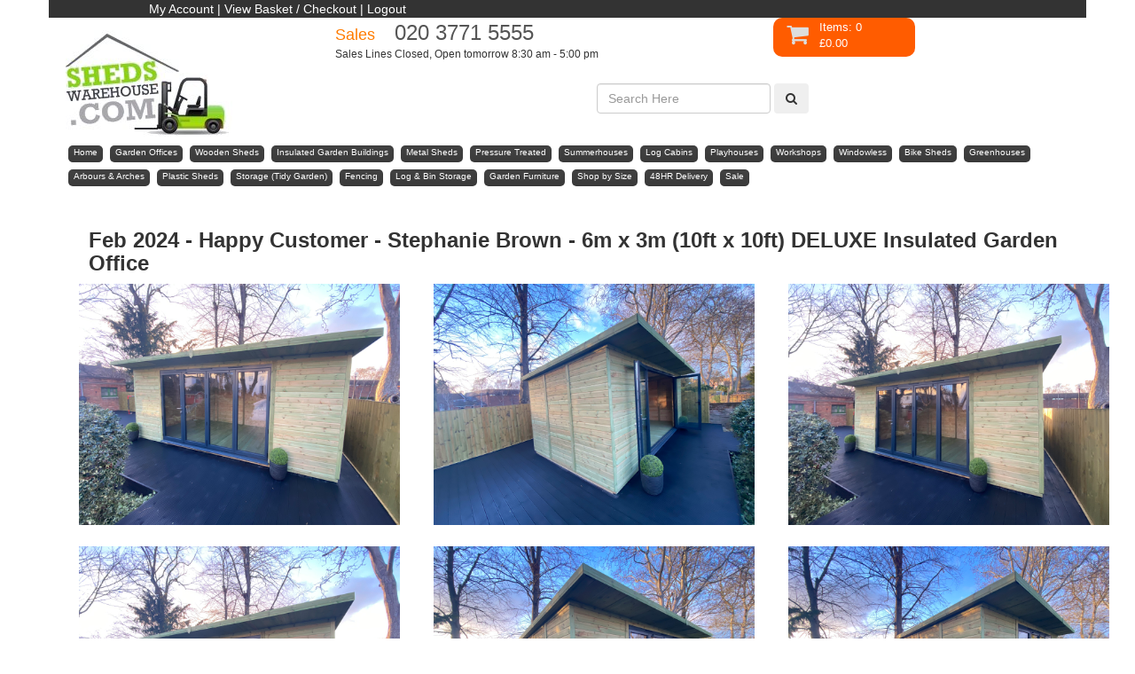

--- FILE ---
content_type: text/html; charset=utf-8
request_url: https://www.shedswarehouse.com/job/022024
body_size: 18680
content:

<!DOCTYPE html>
<html>
<head>
    <title>Index</title>
    <meta http-equiv="Cache-Control" content="max-age=3600, must-revalidate" />
    <meta http-equiv="Content-Type" content="text/html; charset=utf-8">

    
    <!-- ShopNet by Stidware Limted. Visit http://www.stidware.com -->
    <link rel="apple-touch-icon" sizes="180x180" href="https://www.shedswarehouse.com/apple-touch-icon.png">
    <link rel="icon" type="image/png" sizes="32x32" href="https://www.shedswarehouse.com/favicon-32x32.png">
    <link rel="icon" type="image/png" sizes="16x16" href="https://www.shedswarehouse.com/favicon-16x16.png">

    <link rel="mask-icon" href="https://www.shedswarehouse.com/safari-pinned-tab.svg" color="#5bbad5">
    <meta name="msapplication-TileColor" content="#da532c">
    <meta name="theme-color" content="#ffffff">

    <meta name="viewport" content="width=device-width" />

    <meta property="og:image" />
    <meta property="og:title" content="Index" />
    <meta property="og:url" />
    <link rel="canonical" />

    <!-- CSS -->
    <link href="/Content/css/bootstrap.min.css" rel="stylesheet" media="screen">

    <link href="/Content/css/font-awesome.min.css" rel="stylesheet" media="screen">
    <link href="/Content/Site.css" rel="stylesheet" media="screen" id="site">

    <link rel="stylesheet" href="/content/owl.carousel.css">
    <link rel="stylesheet" href="/content/owl.theme.css">

    <style>
        .btn-og {
            background-color: #F25C27 !important;
            color: #fff;
        }

            .btn-og:hover, .btn-og:focus, .btn-og.focus, .btn-og:active, .btn-og.active {
                background-color: #5cb85c !important;
                color: #fff;
                border-color: #5cb85c;
            }

        .btn-go {
            background-color: #5cb85c !important;
            color: #fff;
        }

            .btn-go:hover, .btn-go:focus, .btn-go.focus, .btn-go:active, .btn-go.active {
                background-color: #F25C27 !important;
                color: #fff;
                border-color: #F25C27;
            }
    </style>
    <!-- Google tag (gtag.js) -->
    <script async src="https://www.googletagmanager.com/gtag/js?id=AW-1029665266"></script>
    <script>
        window.dataLayer = window.dataLayer || [];
        function gtag() { dataLayer.push(arguments); }
        gtag('js', new Date());

        gtag('config', 'AW-1029665266');
    </script>
    <script async src="https://www.googletagmanager.com/gtag/js?id=UA-27964513-1"></script>
    <script>
        window.dataLayer = window.dataLayer || [];
        function gtag() { dataLayer.push(arguments); }
        gtag('js', new Date());

        gtag('config', 'UA-27964513-1');
    </script>
</head>
<body>

        <script async src="https://eu-library.klarnaservices.com/lib.js"
                data-client-id="a6d65425-39ad-5fa3-8a69-2ff01629aa7a"></script>

    <!-- Header Start -->


    <style>
.tel { float: right; margin-top: 30px; padding:0px 20px; }
.tel i { font-size: 20px; float: left; height: 40px; width: 40px; line-height: 40px; border:1px #F15E25 solid; border-radius: 100%; text-align: center; color: #F15E25; margin-right: 10px;}
.tel p { font-size: 16px; float: left; height: 40px;margin: 0px;font-weight: bold; color: #F15E25; line-height: normal; }
.led {display: inline-block;width: 9px;height: 9px;}
.led.green { background-color: #2ecc71;border-radius: 50%;box-shadow: rgba(0,0,0,0.2) 0 0px 7px 1px, inset rgba(0,0,0,0.3) 0 0px 3px;}
.led.red { background-color: red;border-radius: 50%;box-shadow: rgba(0,0,0,0.2) 0 0px 7px 1px, inset rgba(0,0,0,0.3) 0 0px 3px;}
.tel p strong.green { font-size: 12px; display: block; font-weight: normal; margin-top: 2px; color: #2ecc71 }
.tel p strong.red { font-size: 12px; display: block; font-weight: normal; margin-top: 2px; color:red;  }
.animated {
  -webkit-animation-duration: 1s;
  animation-duration: 1s;
  -webkit-animation-fill-mode: both;
  animation-fill-mode: both;
}

.animated.infinite {
  -webkit-animation-iteration-count: infinite;
  animation-iteration-count: infinite;
}
@-webkit-keyframes flash {
  from,
  50%,
  to {
    opacity: 1;
  }

  25%,
  75% {
    opacity: 0;
  }
}

@keyframes flash {
  from,
  50%,
  to {
    opacity: 1;
  }

  25%,
  75% {
    opacity: 0;
  }
}

.flash {
  -webkit-animation-name: flash;
  animation-name: flash;
}
</style>

	<div class="container">
	<header>
		<div class="row" style="background-color:#333;font-size:100%;">
			<div class="col-lg-1 col-md-1 col-sm-1 hidden-xs">&nbsp;</div>
			<div class="col-lg-9 col-md-9 col-sm-9 col-xs-9 htop">
				<a href="/Register.aspx">My Account</a>
				<span> | </span>
				<span><a href="/EditCart.aspx">View Basket / Checkout</a></span>
				<span> | </span>
				<span><a href="/Logoff.aspx">Logout</a></span>            			
			</div>			           
			
        </div>
		<div class="row">
			<div class="col-lg-3 col-md-3 col-sm-3 col-xs-6" >
				<a href="Default.aspx"><img alt="ShedsWarehouse.com" src="/images/Logo1.jpg" border="0" title="Sheds Warehouse.com" style="margin-left:4px;margin-top:14px;" /></a>
			</div>
			
		    <div class="col-lg-9 col-md-9 col-sm-9 col-xs-12">
				<div class="col-lg-7 col-md-7 col-sm-7 col-xs-12">
					<div><span class="Team">Sales</span> &nbsp; <span class="TelNo">020 3771 5555</span></div>
					<div class="HTop" style="font-size:85%;">Sales Lines Closed, Open tomorrow 8:30 am - 5:00 pm</div>
				</div>
				<div class="col-lg-5 col-md-5 col-sm-5 col-xs-12">
					<a name="Basket"></a>
					<div id="Basket">
	<a href="EditCart.aspx" class="Items">
		<table style="margin-top:-18px;margin-left:15px;">
			<tr>
				<td>
					<i class="fa fa-shopping-cart" style="font-size:200%;color:#ddd;"></i>
				</td>
				<td style="width:12px;">&nbsp;</td>
				<td>
					Items: 0
					<br /> 
					&pound;0.00
				</td>
			</tr>
		</table>
	</a>
				
				
				
		
					</div>
				</div>
				<div class="col-lg-8 col-md-8 col-sm-8 col-xs-8" style="margin-top:24px;">
					<div class="pull-right topsearch">
						<div class="form-inline">
							<input type="search" placeholder="Search Here" class="form-control" id="searchbox" onkeydown="if (event.keyCode === 13) document.getElementById('searchbtn').click()" />
							<button data-original-title="Search" class="btn btn-orange btn-small tooltip-test searchbtn" id="searchbtn" > <i class="fa fa-search"></i> </button>
						</div>					
					</div>
				</div>
			</div>
		</div>

		
		<div class="row" style="margin-bottom:8px;">
				<div class="col-lg-12 col-md-12 col-sm-12 col-xs-12">
					<div class="HMenu">
                        <ul>
                            <li><a href="/Default.aspx" title="home"><span class="border-5">Home</span></a></li>
                            <li><a href="/cat-1706-GARDEN_OFFICES.aspx" title="Garden Offices"><span class="border-5">Garden Offices</span></a></li>
                            <li><a href="/cat-368-WOODEN_SHEDS.aspx" title="Wooden Sheds"><span class="border-5">Wooden Sheds</span></a></li>
                            <li><a href="/cat-1659-INSULATED_BUILDINGS.aspx" title="Insulated Garden Buildings"><span class="border-5">Insulated Garden Buildings</span></a></li>
                            <li><a href="/cat-345-METAL_SHEDS.aspx" title="Metal Sheds"><span class="border-5">Metal Sheds</span></a></li>
                            <li><a href="/cat-787-PRESSURE_TREATED.aspx" title="Pressure Treated"><span class="border-5">Pressure Treated</span></a></li>
                            <li><a href="/cat-349-SUMMERHOUSES.aspx" title="Summerhouses"><span class="border-5">Summerhouses</span></a></li>
                            <li><a href="/cat-348-LOG_CABINS.aspx" title="Log Cabins"><span class="border-5">Log Cabins</span></a></li>
                            <li><a href="/cat-347-PLAYHOUSES.aspx" title="Playhouses"><span class="border-5">Playhouses</span></a></li>
                            <li><a href="/cat-351-WORKSHOPS.aspx" title="Workshops"><span class="border-5">Workshops</span></a></li>
                            <li><a href="/cat-802-WINDOWLESS_SHEDS_.aspx" title="Windowless"><span class="border-5">Windowless</span></a></li>
                            <li><a href="/cat-922-BIKE_SHEDS.aspx" title="Bike Sheds"><span class="border-5">Bike Sheds</span></a></li>
                            <li><a href="/cat-350-GREENHOUSES.aspx" title="Greenhouses"><span class="border-5">Greenhouses</span></a></li>
                            <li><a href="/cat-593-ARBOURS_and_ARCHES.aspx" title="Arbours and Arches"><span class="border-5">Arbours &amp; Arches</span></a></li>
                            <li><a href="/cat-346-PLASTIC_SHEDS.aspx" title="Plastic Sheds"><span class="border-5">Plastic Sheds</span></a></li>
                            <li><a href="/cat-965-STORAGE_(Tidy_Garden).aspx" title="Storage (Tidy Garden)"><span class="border-5">Storage (Tidy Garden)</span></a></li>

                            <li><a href="/cat-1232-FENCING.aspx" title="Fencing"><span class="border-5">Fencing</span></a></li>
                            <li><a href="/cat-1188-LOG_and_BIN_STORAGE.aspx" title="Log and Bin Storage"><span class="border-5">Log &amp; Bin Storage</span></a></li>
                            <li><a href="/cat-1244-GARDEN_FURNITURE_.aspx" title="Garden Furniture"><span class="border-5">Garden Furniture</span></a></li>
                            <li><a href="/Default.aspx" title="Shop By Size"><span class="border-5">Shop by Size</span></a></li>
                            <li><a href="/cat-800-48HR_DELIVERY_.aspx" title="48HR Delivery"><span class="border-5">48HR Delivery</span></a></li>
                            <li><a href="/cat-786-SALE.aspx" title="Sale"><span class="border-5">Sale</span></a></li>
                        </ul>
					</div>
				</div>
			
		</div>
   
		
			
		<style>
			.HMenu ul li a span {
				font-size: 72%;
			}
		</style>
			
		
		
	</header>
	</div>

    <!-- Header End -->

    <div id="maincontainer">

        <div class="container">

            <div class="row mt10">
                <!--<div class="col-lg-3 col-md-3 col-sm-12 col-xs-12 mt10">
                    <div class=" hidden-sm hidden-xs">
                        <img src="/Images/FrontFreeDel.jpg" alt="" />
                    </div>

                    <div class="mt40 hidden-sm hidden-xs">
	<div>
		<h3><span class="maintext"> Products</span></h3>
		<ul class="nav nav-list categories" id="navDept2">
				<li class="CatLinkHeading">
					<a href="/cat-351-WORKSHOPS.aspx">
						WORKSHOPS
					</a>
				</li>
				<li class="CatLinkHeading">
					<a href="/cat-1706-GARDEN_OFFICES.aspx">
						GARDEN OFFICES
					</a>
				</li>
				<li class="CatLinkHeading">
					<a href="/cat-786-SALE.aspx">
						SALE
					</a>
				</li>
				<li class="CatLinkHeading">
					<a href="/cat-368-WOODEN_SHEDS.aspx">
						WOODEN SHEDS
					</a>
				</li>
				<li class="CatLinkHeading">
					<a href="/cat-800-48HR_and_SAT_DELIVERY_.aspx">
						48HR &amp; SAT DELIVERY*
					</a>
				</li>
				<li class="CatLinkHeading">
					<a href="/cat-1659-INSULATED_BUILDINGS.aspx">
						INSULATED BUILDINGS
					</a>
				</li>
				<li class="CatLinkHeading">
					<a href="/cat-345-METAL_SHEDS.aspx">
						METAL SHEDS
					</a>
				</li>
				<li class="CatLinkHeading">
					<a href="/cat-787-PRESSURE_TREATED.aspx">
						PRESSURE TREATED
					</a>
				</li>
				<li class="CatLinkHeading">
					<a href="/cat-349-SUMMERHOUSES.aspx">
						SUMMERHOUSES
					</a>
				</li>
				<li class="CatLinkHeading">
					<a href="/cat-1675-SUMMERHOUSE___STORAGE.aspx">
						SUMMERHOUSE + STORAGE
					</a>
				</li>
				<li class="CatLinkHeading">
					<a href="/cat-348-LOG_CABINS.aspx">
						LOG CABINS
					</a>
				</li>
				<li class="CatLinkHeading">
					<a href="/cat-347-PLAYHOUSES.aspx">
						PLAYHOUSES
					</a>
				</li>
				<li class="CatLinkHeading">
					<a href="/cat-1922-WOODEN_DECKING.aspx">
						WOODEN DECKING
					</a>
				</li>
				<li class="CatLinkHeading">
					<a href="/cat-802-WINDOWLESS_SHEDS_.aspx">
						WINDOWLESS SHEDS 
					</a>
				</li>
				<li class="CatLinkHeading">
					<a href="/cat-1719-POTTING_SHEDS.aspx">
						POTTING SHEDS
					</a>
				</li>
				<li class="CatLinkHeading">
					<a href="/cat-922-BIKE_SHEDS.aspx">
						BIKE SHEDS
					</a>
				</li>
				<li class="CatLinkHeading">
					<a href="/cat-965-GARDEN_STORES.aspx">
						GARDEN STORES
					</a>
				</li>
				<li class="CatLinkHeading">
					<a href="/cat-346-PLASTIC_SHEDS.aspx">
						PLASTIC SHEDS
					</a>
				</li>
				<li class="CatLinkHeading">
					<a href="/cat-593-ARBOURS_and_ARCHES.aspx">
						ARBOURS &amp; ARCHES
					</a>
				</li>
				<li class="CatLinkHeading">
					<a href="/cat-1244-GARDEN_FURNITURE_.aspx">
						GARDEN FURNITURE 
					</a>
				</li>
				<li class="CatLinkHeading">
					<a href="/cat-1232-FENCING.aspx">
						FENCING
					</a>
				</li>
				<li class="CatLinkHeading">
					<a href="/cat-350-GREENHOUSES.aspx">
						GREENHOUSES
					</a>
				</li>
				<li class="CatLinkHeading">
					<a href="/cat-1731-SHED_BASES.aspx">
						SHED BASES
					</a>
				</li>
				<li class="CatLinkHeading">
					<a href="/cat-1188-LOG_and_BIN_STORAGE.aspx">
						LOG &amp; BIN STORAGE
					</a>
				</li>
				<li class="CatLinkHeading">
					<a href="/cat-595-GROW_YOUR_OWN.aspx">
						GROW YOUR OWN
					</a>
				</li>
		</ul>
	</div>
                    </div>-->

                    <!--Best Seller-->
                    <!--<div class="mt40 hidden-sm hidden-xs">

                        <h3 class="heading1">
                            <span class="maintext">Most Popular</span>
                        </h3>
                        <ul class="roundBox" style="height:83px;">

                            <li>
                                <span class="mpl">
                                    <a href="/cat-353-WOODEN_SHEDS_6'_x_4'_Sheds.aspx">6' x 4'</a>
                                </span>
                            </li>
                            <li>
                                <span class="mpl">
                                    <a href="/cat-362-WOODEN_SHEDS_8'_x_6'_Sheds.aspx">8' x 6'</a>
                                </span>
                            </li>
                            <li>
                                <span class="mpl">
                                    <a href="/cat-363-WOODEN_SHEDS_10'_x_6'_Sheds.aspx">10' x 6'</a>
                                </span>
                            </li>
                            <li>
                                <span class="mpl">
                                    <a href="/cat-457-WOODEN_SHEDS_10'_x_8'_Sheds.aspx">10' x 8'</a>
                                </span>
                            </li>
                            <li>
                                <span class="mpl">
                                    <a href="/cat-458-WOODEN_SHEDS_12'_x_8'_Sheds.aspx">12' x 8'</a>
                                </span>
                            </li>
                            <li>
                                <span class="mpl">
                                    <a href="/cat-555-WOODEN_SHEDS_Pent_Sheds.aspx">Pent</a>
                                </span>
                            </li>
                        </ul>
                    </div>

                    <div class="mt40 hidden-sm hidden-xs">
                        <img src="/images/FrontCallNow.png" border="0" alt="" />
                    </div>
                </div>-->

                <div class="col-lg-12 col-md-12 col-sm-12 col-xs-12 ">


                    


<div class="main-col col-sm-12 col-md-12 ">
    <div class="container no-pad-t">

        

            <h3 style="font-weight:bold;">Feb 2024 - Happy Customer - Stephanie Brown - 6m x 3m (10ft x 10ft) DELUXE Insulated Garden Office</h3>


        <div class="row ">
            <div class="product-grid row grid-20 mgb-20">

                    <div class="col-xs-12 col-sm-6 col-md-4" style="margin-bottom:24px;">
                        <div class="clearfix">
                            <div class="image" style="text-align:center;" >
                                <a href="/product/19521/6m_X_3m_(20ft_X_10ft)_Deluxe_Plus_Insulated_Pressure_Treated_Garden_Office_Aluminium_Fully_Opening_Bifold_Doors_Increased_Eaves_Height_64mm_Insulated_Walls_Floor_And_Roof___Free_Installation" itemprop="url" class="main">
                                    <img class="lazy" data-merge="1" src="https://www.shedswarehouse.com/images/Jobs/173.jpg" data-src="https://www.shedswarehouse.com/images/Jobs/173.jpg" onclick="openModal(); currentSlide(173)" class="hover-shadow" style="width:98%;"  />

                                </a>
                            </div>
                        </div>
                    </div>
                    <div class="col-xs-12 col-sm-6 col-md-4" style="margin-bottom:24px;">
                        <div class="clearfix">
                            <div class="image" style="text-align:center;" >
                                <a href="/product/19521/6m_X_3m_(20ft_X_10ft)_Deluxe_Plus_Insulated_Pressure_Treated_Garden_Office_Aluminium_Fully_Opening_Bifold_Doors_Increased_Eaves_Height_64mm_Insulated_Walls_Floor_And_Roof___Free_Installation" itemprop="url" class="main">
                                    <img class="lazy" data-merge="2" src="https://www.shedswarehouse.com/images/Jobs/174.jpg" data-src="https://www.shedswarehouse.com/images/Jobs/174.jpg" onclick="openModal(); currentSlide(174)" class="hover-shadow" style="width:98%;"  />

                                </a>
                            </div>
                        </div>
                    </div>
                    <div class="col-xs-12 col-sm-6 col-md-4" style="margin-bottom:24px;">
                        <div class="clearfix">
                            <div class="image" style="text-align:center;" >
                                <a href="/product/19521/6m_X_3m_(20ft_X_10ft)_Deluxe_Plus_Insulated_Pressure_Treated_Garden_Office_Aluminium_Fully_Opening_Bifold_Doors_Increased_Eaves_Height_64mm_Insulated_Walls_Floor_And_Roof___Free_Installation" itemprop="url" class="main">
                                    <img class="lazy" data-merge="3" src="https://www.shedswarehouse.com/images/Jobs/175.jpg" data-src="https://www.shedswarehouse.com/images/Jobs/175.jpg" onclick="openModal(); currentSlide(175)" class="hover-shadow" style="width:98%;"  />

                                </a>
                            </div>
                        </div>
                    </div>
                    <div class="col-xs-12 col-sm-6 col-md-4" style="margin-bottom:24px;">
                        <div class="clearfix">
                            <div class="image" style="text-align:center;" >
                                <a href="/product/19521/6m_X_3m_(20ft_X_10ft)_Deluxe_Plus_Insulated_Pressure_Treated_Garden_Office_Aluminium_Fully_Opening_Bifold_Doors_Increased_Eaves_Height_64mm_Insulated_Walls_Floor_And_Roof___Free_Installation" itemprop="url" class="main">
                                    <img class="lazy" data-merge="4" src="https://www.shedswarehouse.com/images/Jobs/176.jpg" data-src="https://www.shedswarehouse.com/images/Jobs/176.jpg" onclick="openModal(); currentSlide(176)" class="hover-shadow" style="width:98%;"  />

                                </a>
                            </div>
                        </div>
                    </div>
                    <div class="col-xs-12 col-sm-6 col-md-4" style="margin-bottom:24px;">
                        <div class="clearfix">
                            <div class="image" style="text-align:center;" >
                                <a href="/product/19521/6m_X_3m_(20ft_X_10ft)_Deluxe_Plus_Insulated_Pressure_Treated_Garden_Office_Aluminium_Fully_Opening_Bifold_Doors_Increased_Eaves_Height_64mm_Insulated_Walls_Floor_And_Roof___Free_Installation" itemprop="url" class="main">
                                    <img class="lazy" data-merge="5" src="https://www.shedswarehouse.com/images/Jobs/177.jpg" data-src="https://www.shedswarehouse.com/images/Jobs/177.jpg" onclick="openModal(); currentSlide(177)" class="hover-shadow" style="width:98%;"  />

                                </a>
                            </div>
                        </div>
                    </div>
                    <div class="col-xs-12 col-sm-6 col-md-4" style="margin-bottom:24px;">
                        <div class="clearfix">
                            <div class="image" style="text-align:center;" >
                                <a href="/product/19521/6m_X_3m_(20ft_X_10ft)_Deluxe_Plus_Insulated_Pressure_Treated_Garden_Office_Aluminium_Fully_Opening_Bifold_Doors_Increased_Eaves_Height_64mm_Insulated_Walls_Floor_And_Roof___Free_Installation" itemprop="url" class="main">
                                    <img class="lazy" data-merge="6" src="https://www.shedswarehouse.com/images/Jobs/178.jpg" data-src="https://www.shedswarehouse.com/images/Jobs/178.jpg" onclick="openModal(); currentSlide(178)" class="hover-shadow" style="width:98%;"  />

                                </a>
                            </div>
                        </div>
                    </div>
                    <div class="col-xs-12 col-sm-6 col-md-4" style="margin-bottom:24px;">
                        <div class="clearfix">
                            <div class="image" style="text-align:center;" >
                                <a href="/product/19521/6m_X_3m_(20ft_X_10ft)_Deluxe_Plus_Insulated_Pressure_Treated_Garden_Office_Aluminium_Fully_Opening_Bifold_Doors_Increased_Eaves_Height_64mm_Insulated_Walls_Floor_And_Roof___Free_Installation" itemprop="url" class="main">
                                    <img class="lazy" data-merge="7" src="https://www.shedswarehouse.com/images/Jobs/179.jpg" data-src="https://www.shedswarehouse.com/images/Jobs/179.jpg" onclick="openModal(); currentSlide(179)" class="hover-shadow" style="width:98%;"  />

                                </a>
                            </div>
                        </div>
                    </div>
                    <div class="col-xs-12 col-sm-6 col-md-4" style="margin-bottom:24px;">
                        <div class="clearfix">
                            <div class="image" style="text-align:center;" >
                                <a href="/product/19521/6m_X_3m_(20ft_X_10ft)_Deluxe_Plus_Insulated_Pressure_Treated_Garden_Office_Aluminium_Fully_Opening_Bifold_Doors_Increased_Eaves_Height_64mm_Insulated_Walls_Floor_And_Roof___Free_Installation" itemprop="url" class="main">
                                    <img class="lazy" data-merge="8" src="https://www.shedswarehouse.com/images/Jobs/180.jpg" data-src="https://www.shedswarehouse.com/images/Jobs/180.jpg" onclick="openModal(); currentSlide(180)" class="hover-shadow" style="width:98%;"  />

                                </a>
                            </div>
                        </div>
                    </div>
                    <div class="col-xs-12 col-sm-6 col-md-4" style="margin-bottom:24px;">
                        <div class="clearfix">
                            <div class="image" style="text-align:center;" >
                                <a href="/product/19521/6m_X_3m_(20ft_X_10ft)_Deluxe_Plus_Insulated_Pressure_Treated_Garden_Office_Aluminium_Fully_Opening_Bifold_Doors_Increased_Eaves_Height_64mm_Insulated_Walls_Floor_And_Roof___Free_Installation" itemprop="url" class="main">
                                    <img class="lazy" data-merge="9" src="https://www.shedswarehouse.com/images/Jobs/181.jpg" data-src="https://www.shedswarehouse.com/images/Jobs/181.jpg" onclick="openModal(); currentSlide(181)" class="hover-shadow" style="width:98%;"  />

                                </a>
                            </div>
                        </div>
                    </div>
                    <div class="col-xs-12 col-sm-6 col-md-4" style="margin-bottom:24px;">
                        <div class="clearfix">
                            <div class="image" style="text-align:center;" >
                                <a href="/product/19521/6m_X_3m_(20ft_X_10ft)_Deluxe_Plus_Insulated_Pressure_Treated_Garden_Office_Aluminium_Fully_Opening_Bifold_Doors_Increased_Eaves_Height_64mm_Insulated_Walls_Floor_And_Roof___Free_Installation" itemprop="url" class="main">
                                    <img class="lazy" data-merge="10" src="https://www.shedswarehouse.com/images/Jobs/182.jpg" data-src="https://www.shedswarehouse.com/images/Jobs/182.jpg" onclick="openModal(); currentSlide(182)" class="hover-shadow" style="width:98%;"  />

                                </a>
                            </div>
                        </div>
                    </div>
                    <div class="col-xs-12 col-sm-6 col-md-4" style="margin-bottom:24px;">
                        <div class="clearfix">
                            <div class="image" style="text-align:center;" >
                                <a href="/product/19521/6m_X_3m_(20ft_X_10ft)_Deluxe_Plus_Insulated_Pressure_Treated_Garden_Office_Aluminium_Fully_Opening_Bifold_Doors_Increased_Eaves_Height_64mm_Insulated_Walls_Floor_And_Roof___Free_Installation" itemprop="url" class="main">
                                    <img class="lazy" data-merge="11" src="https://www.shedswarehouse.com/images/Jobs/183.jpg" data-src="https://www.shedswarehouse.com/images/Jobs/183.jpg" onclick="openModal(); currentSlide(183)" class="hover-shadow" style="width:98%;"  />

                                </a>
                            </div>
                        </div>
                    </div>
                    <div class="col-xs-12 col-sm-6 col-md-4" style="margin-bottom:24px;">
                        <div class="clearfix">
                            <div class="image" style="text-align:center;" >
                                <a href="/product/19521/6m_X_3m_(20ft_X_10ft)_Deluxe_Plus_Insulated_Pressure_Treated_Garden_Office_Aluminium_Fully_Opening_Bifold_Doors_Increased_Eaves_Height_64mm_Insulated_Walls_Floor_And_Roof___Free_Installation" itemprop="url" class="main">
                                    <img class="lazy" data-merge="12" src="https://www.shedswarehouse.com/images/Jobs/184.jpg" data-src="https://www.shedswarehouse.com/images/Jobs/184.jpg" onclick="openModal(); currentSlide(184)" class="hover-shadow" style="width:98%;"  />

                                </a>
                            </div>
                        </div>
                    </div>
                    <div class="col-xs-12 col-sm-6 col-md-4" style="margin-bottom:24px;">
                        <div class="clearfix">
                            <div class="image" style="text-align:center;" >
                                <a href="/product/19521/6m_X_3m_(20ft_X_10ft)_Deluxe_Plus_Insulated_Pressure_Treated_Garden_Office_Aluminium_Fully_Opening_Bifold_Doors_Increased_Eaves_Height_64mm_Insulated_Walls_Floor_And_Roof___Free_Installation" itemprop="url" class="main">
                                    <img class="lazy" data-merge="13" src="https://www.shedswarehouse.com/images/Jobs/185.jpg" data-src="https://www.shedswarehouse.com/images/Jobs/185.jpg" onclick="openModal(); currentSlide(185)" class="hover-shadow" style="width:98%;"  />

                                </a>
                            </div>
                        </div>
                    </div>
                    <div class="col-xs-12 col-sm-6 col-md-4" style="margin-bottom:24px;">
                        <div class="clearfix">
                            <div class="image" style="text-align:center;" >
                                <a href="/product/19521/6m_X_3m_(20ft_X_10ft)_Deluxe_Plus_Insulated_Pressure_Treated_Garden_Office_Aluminium_Fully_Opening_Bifold_Doors_Increased_Eaves_Height_64mm_Insulated_Walls_Floor_And_Roof___Free_Installation" itemprop="url" class="main">
                                    <img class="lazy" data-merge="14" src="https://www.shedswarehouse.com/images/Jobs/186.jpg" data-src="https://www.shedswarehouse.com/images/Jobs/186.jpg" onclick="openModal(); currentSlide(186)" class="hover-shadow" style="width:98%;"  />

                                </a>
                            </div>
                        </div>
                    </div>
                    <div class="col-xs-12 col-sm-6 col-md-4" style="margin-bottom:24px;">
                        <div class="clearfix">
                            <div class="image" style="text-align:center;" >
                                <a href="/product/19521/6m_X_3m_(20ft_X_10ft)_Deluxe_Plus_Insulated_Pressure_Treated_Garden_Office_Aluminium_Fully_Opening_Bifold_Doors_Increased_Eaves_Height_64mm_Insulated_Walls_Floor_And_Roof___Free_Installation" itemprop="url" class="main">
                                    <img class="lazy" data-merge="15" src="https://www.shedswarehouse.com/images/Jobs/187.jpg" data-src="https://www.shedswarehouse.com/images/Jobs/187.jpg" onclick="openModal(); currentSlide(187)" class="hover-shadow" style="width:98%;"  />

                                </a>
                            </div>
                        </div>
                    </div>
                    <div class="col-xs-12 col-sm-6 col-md-4" style="margin-bottom:24px;">
                        <div class="clearfix">
                            <div class="image" style="text-align:center;" >
                                <a href="/product/19521/6m_X_3m_(20ft_X_10ft)_Deluxe_Plus_Insulated_Pressure_Treated_Garden_Office_Aluminium_Fully_Opening_Bifold_Doors_Increased_Eaves_Height_64mm_Insulated_Walls_Floor_And_Roof___Free_Installation" itemprop="url" class="main">
                                    <img class="lazy" data-merge="16" src="https://www.shedswarehouse.com/images/Jobs/188.jpg" data-src="https://www.shedswarehouse.com/images/Jobs/188.jpg" onclick="openModal(); currentSlide(188)" class="hover-shadow" style="width:98%;"  />

                                </a>
                            </div>
                        </div>
                    </div>
                    <div class="col-xs-12 col-sm-6 col-md-4" style="margin-bottom:24px;">
                        <div class="clearfix">
                            <div class="image" style="text-align:center;" >
                                <a href="/product/19521/6m_X_3m_(20ft_X_10ft)_Deluxe_Plus_Insulated_Pressure_Treated_Garden_Office_Aluminium_Fully_Opening_Bifold_Doors_Increased_Eaves_Height_64mm_Insulated_Walls_Floor_And_Roof___Free_Installation" itemprop="url" class="main">
                                    <img class="lazy" data-merge="17" src="https://www.shedswarehouse.com/images/Jobs/189.jpg" data-src="https://www.shedswarehouse.com/images/Jobs/189.jpg" onclick="openModal(); currentSlide(189)" class="hover-shadow" style="width:98%;"  />

                                </a>
                            </div>
                        </div>
                    </div>
                    <div class="col-xs-12 col-sm-6 col-md-4" style="margin-bottom:24px;">
                        <div class="clearfix">
                            <div class="image" style="text-align:center;" >
                                <a href="/product/19521/6m_X_3m_(20ft_X_10ft)_Deluxe_Plus_Insulated_Pressure_Treated_Garden_Office_Aluminium_Fully_Opening_Bifold_Doors_Increased_Eaves_Height_64mm_Insulated_Walls_Floor_And_Roof___Free_Installation" itemprop="url" class="main">
                                    <img class="lazy" data-merge="18" src="https://www.shedswarehouse.com/images/Jobs/190.jpg" data-src="https://www.shedswarehouse.com/images/Jobs/190.jpg" onclick="openModal(); currentSlide(190)" class="hover-shadow" style="width:98%;"  />

                                </a>
                            </div>
                        </div>
                    </div>
                    <div class="col-xs-12 col-sm-6 col-md-4" style="margin-bottom:24px;">
                        <div class="clearfix">
                            <div class="image" style="text-align:center;" >
                                <a href="/product/19521/6m_X_3m_(20ft_X_10ft)_Deluxe_Plus_Insulated_Pressure_Treated_Garden_Office_Aluminium_Fully_Opening_Bifold_Doors_Increased_Eaves_Height_64mm_Insulated_Walls_Floor_And_Roof___Free_Installation" itemprop="url" class="main">
                                    <img class="lazy" data-merge="19" src="https://www.shedswarehouse.com/images/Jobs/191.jpg" data-src="https://www.shedswarehouse.com/images/Jobs/191.jpg" onclick="openModal(); currentSlide(191)" class="hover-shadow" style="width:98%;"  />

                                </a>
                            </div>
                        </div>
                    </div>
                    <div class="col-xs-12 col-sm-6 col-md-4" style="margin-bottom:24px;">
                        <div class="clearfix">
                            <div class="image" style="text-align:center;" >
                                <a href="/product/19521/6m_X_3m_(20ft_X_10ft)_Deluxe_Plus_Insulated_Pressure_Treated_Garden_Office_Aluminium_Fully_Opening_Bifold_Doors_Increased_Eaves_Height_64mm_Insulated_Walls_Floor_And_Roof___Free_Installation" itemprop="url" class="main">
                                    <img class="lazy" data-merge="20" src="https://www.shedswarehouse.com/images/Jobs/192.jpg" data-src="https://www.shedswarehouse.com/images/Jobs/192.jpg" onclick="openModal(); currentSlide(192)" class="hover-shadow" style="width:98%;"  />

                                </a>
                            </div>
                        </div>
                    </div>
                    <div class="col-xs-12 col-sm-6 col-md-4" style="margin-bottom:24px;">
                        <div class="clearfix">
                            <div class="image" style="text-align:center;" >
                                <a href="/product/19521/6m_X_3m_(20ft_X_10ft)_Deluxe_Plus_Insulated_Pressure_Treated_Garden_Office_Aluminium_Fully_Opening_Bifold_Doors_Increased_Eaves_Height_64mm_Insulated_Walls_Floor_And_Roof___Free_Installation" itemprop="url" class="main">
                                    <img class="lazy" data-merge="21" src="https://www.shedswarehouse.com/images/Jobs/193.jpg" data-src="https://www.shedswarehouse.com/images/Jobs/193.jpg" onclick="openModal(); currentSlide(193)" class="hover-shadow" style="width:98%;"  />

                                </a>
                            </div>
                        </div>
                    </div>
                    <div class="col-xs-12 col-sm-6 col-md-4" style="margin-bottom:24px;">
                        <div class="clearfix">
                            <div class="image" style="text-align:center;" >
                                <a href="/product/19521/6m_X_3m_(20ft_X_10ft)_Deluxe_Plus_Insulated_Pressure_Treated_Garden_Office_Aluminium_Fully_Opening_Bifold_Doors_Increased_Eaves_Height_64mm_Insulated_Walls_Floor_And_Roof___Free_Installation" itemprop="url" class="main">
                                    <img class="lazy" data-merge="22" src="https://www.shedswarehouse.com/images/Jobs/194.jpg" data-src="https://www.shedswarehouse.com/images/Jobs/194.jpg" onclick="openModal(); currentSlide(194)" class="hover-shadow" style="width:98%;"  />

                                </a>
                            </div>
                        </div>
                    </div>
                    <div class="col-xs-12 col-sm-6 col-md-4" style="margin-bottom:24px;">
                        <div class="clearfix">
                            <div class="image" style="text-align:center;" >
                                <a href="/product/19521/6m_X_3m_(20ft_X_10ft)_Deluxe_Plus_Insulated_Pressure_Treated_Garden_Office_Aluminium_Fully_Opening_Bifold_Doors_Increased_Eaves_Height_64mm_Insulated_Walls_Floor_And_Roof___Free_Installation" itemprop="url" class="main">
                                    <img class="lazy" data-merge="23" src="https://www.shedswarehouse.com/images/Jobs/195.jpg" data-src="https://www.shedswarehouse.com/images/Jobs/195.jpg" onclick="openModal(); currentSlide(195)" class="hover-shadow" style="width:98%;"  />

                                </a>
                            </div>
                        </div>
                    </div>
                    <div class="col-xs-12 col-sm-6 col-md-4" style="margin-bottom:24px;">
                        <div class="clearfix">
                            <div class="image" style="text-align:center;" >
                                <a href="/product/19521/6m_X_3m_(20ft_X_10ft)_Deluxe_Plus_Insulated_Pressure_Treated_Garden_Office_Aluminium_Fully_Opening_Bifold_Doors_Increased_Eaves_Height_64mm_Insulated_Walls_Floor_And_Roof___Free_Installation" itemprop="url" class="main">
                                    <img class="lazy" data-merge="24" src="https://www.shedswarehouse.com/images/Jobs/196.jpg" data-src="https://www.shedswarehouse.com/images/Jobs/196.jpg" onclick="openModal(); currentSlide(196)" class="hover-shadow" style="width:98%;"  />

                                </a>
                            </div>
                        </div>
                    </div>
                    <div class="col-xs-12 col-sm-6 col-md-4" style="margin-bottom:24px;">
                        <div class="clearfix">
                            <div class="image" style="text-align:center;" >
                                <a href="/product/19521/6m_X_3m_(20ft_X_10ft)_Deluxe_Plus_Insulated_Pressure_Treated_Garden_Office_Aluminium_Fully_Opening_Bifold_Doors_Increased_Eaves_Height_64mm_Insulated_Walls_Floor_And_Roof___Free_Installation" itemprop="url" class="main">
                                    <img class="lazy" data-merge="25" src="https://www.shedswarehouse.com/images/Jobs/197.jpg" data-src="https://www.shedswarehouse.com/images/Jobs/197.jpg" onclick="openModal(); currentSlide(197)" class="hover-shadow" style="width:98%;"  />

                                </a>
                            </div>
                        </div>
                    </div>
                    <div class="col-xs-12 col-sm-6 col-md-4" style="margin-bottom:24px;">
                        <div class="clearfix">
                            <div class="image" style="text-align:center;" >
                                <a href="/product/19521/6m_X_3m_(20ft_X_10ft)_Deluxe_Plus_Insulated_Pressure_Treated_Garden_Office_Aluminium_Fully_Opening_Bifold_Doors_Increased_Eaves_Height_64mm_Insulated_Walls_Floor_And_Roof___Free_Installation" itemprop="url" class="main">
                                    <img class="lazy" data-merge="26" src="https://www.shedswarehouse.com/images/Jobs/198.jpg" data-src="https://www.shedswarehouse.com/images/Jobs/198.jpg" onclick="openModal(); currentSlide(198)" class="hover-shadow" style="width:98%;"  />

                                </a>
                            </div>
                        </div>
                    </div>
            </div>
        </div>


    </div>
</div>

<div itemscope itemtype="http://data-vocabulary.org/Product">

    <div class="titles row">
        <div class="pull-left col-xs-12">
            <div class="prod_PageTitle">
                <a href="/manuf-325-OXFORD_INSULATED_GARDEN_OFFICE.aspx"><span itemprop="brand">OXFORD INSULATED GARDEN OFFICE</span></a>: <span itemprop="name">6m X 3m (20ft X 10ft) Deluxe Plus Insulated Pressure Treated Garden Office - Aluminium Fully Opening Bifold Doors - Increased Eaves Height - 64mm Insulated Walls, Floor And Roof + Free Installation</span>
            </div>
        </div>
    </div>


    <!-- Modal -->
    <div class="modal fade" id="myModal" tabindex="-1" role="dialog" aria-hidden="true">
        <div class="modal-dialog" style="width:70%;">
            <div class="modal-content">
                <div class="modal-header">
                    <button type="button" class="close" data-dismiss="modal" aria-hidden="true">&times;</button>

                </div>
                <div class="modal-body cn">
                    <img src="https://www.ShedsWarehouse.com/images/Huge/19521.jpg" alt="" style="max-width:96%;" />


                </div>
                <div class="modal-footer">
                    <button type="button" class="btn btn-warning" data-dismiss="modal">Close</button>
                </div>
            </div>
            <!-- /.modal-content -->
        </div>
        <!-- /.modal-dialog -->
    </div>
    <!-- /.modal -->
    <!-- Product Details-->
    <div class="row">

        <!-- Left Image-->
        <div class="col-lg-5 col-md-5 col-xs-12 col-sm-12">
            <div class="PDImage">


                <img class="fillwidth" style="max-width:320px;" src="https://www.ShedsWarehouse.com/images/Large/19521.jpg" data-large="https://www.ShedsWarehouse.com/images/Huge/19521.jpg" data-medium="https://www.ShedsWarehouse.com/images/Huge/19521.jpg" data-title="6m X 3m (20ft X 10ft) Deluxe Plus Insulated Pressure Treated Garden Office - Aluminium Fully Opening Bifold Doors - Increased Eaves Height - 64mm Insulated Walls, Floor And Roof + Free Installation" data-help="6m X 3m (20ft X 10ft) Deluxe Plus Insulated Pressure Treated Garden Office - Aluminium Fully Opening Bifold Doors - Increased Eaves Height - 64mm Insulated Walls, Floor And Roof + Free Installation" title="6m X 3m (20ft X 10ft) Deluxe Plus Insulated Pressure Treated Garden Office - Aluminium Fully Opening Bifold Doors - Increased Eaves Height - 64mm Insulated Walls, Floor And Roof + Free Installation" />
                



            </div>
            <div class="m5">

                <div class="rev_slider_wrapper" style="margin-left:12px;margin-top:4px;">
                    <div id="slider1" class="rev_slider" data-version="5.0">
                        <ul>
                            <li class="zoom" data-large="https://www.ShedsWarehouse.com/images/Huge/19521.jpg"> <img src="https://www.ShedsWarehouse.com/images/Medium/19521.jpg"   alt="6m X 3m (20ft X 10ft) Deluxe Plus Insulated Pressure Treated Garden Office - Aluminium Fully Opening Bifold Doors - Increased Eaves Height - 64mm Insulated Walls, Floor And Roof + Free Installation" title="6m X 3m (20ft X 10ft) Deluxe Plus Insulated Pressure Treated Garden Office - Aluminium Fully Opening Bifold Doors - Increased Eaves Height - 64mm Insulated Walls, Floor And Roof + Free Installation" /></li>
<li class="zoom" data-large="https://www.ShedsWarehouse.com/images/AddLarge/81771.jpg"> <img src="https://www.ShedsWarehouse.com/images/AddMedium/81771.jpg"  alt="6m X 3m (20ft X 10ft) Deluxe Plus Insulated Pressure Treated Garden Office - Aluminium Fully Opening Bifold Doors - Increased Eaves Height - 64mm Insulated Walls, Floor And Roof + Free Installation" title="6m X 3m (20ft X 10ft) Deluxe Plus Insulated Pressure Treated Garden Office - Aluminium Fully Opening Bifold Doors - Increased Eaves Height - 64mm Insulated Walls, Floor And Roof + Free Installation"></li>
<li class="zoom" data-large="https://www.ShedsWarehouse.com/images/AddLarge/81772.jpg"> <img src="https://www.ShedsWarehouse.com/images/AddMedium/81772.jpg"  alt="6m X 3m (20ft X 10ft) Deluxe Plus Insulated Pressure Treated Garden Office - Aluminium Fully Opening Bifold Doors - Increased Eaves Height - 64mm Insulated Walls, Floor And Roof + Free Installation" title="6m X 3m (20ft X 10ft) Deluxe Plus Insulated Pressure Treated Garden Office - Aluminium Fully Opening Bifold Doors - Increased Eaves Height - 64mm Insulated Walls, Floor And Roof + Free Installation"></li>
<li class="zoom" data-large="https://www.ShedsWarehouse.com/images/AddLarge/81773.jpg"> <img src="https://www.ShedsWarehouse.com/images/AddMedium/81773.jpg"  alt="6m X 3m (20ft X 10ft) Deluxe Plus Insulated Pressure Treated Garden Office - Aluminium Fully Opening Bifold Doors - Increased Eaves Height - 64mm Insulated Walls, Floor And Roof + Free Installation" title="6m X 3m (20ft X 10ft) Deluxe Plus Insulated Pressure Treated Garden Office - Aluminium Fully Opening Bifold Doors - Increased Eaves Height - 64mm Insulated Walls, Floor And Roof + Free Installation"></li>
<li class="zoom" data-large="https://www.ShedsWarehouse.com/images/AddLarge/81774.jpg"> <img src="https://www.ShedsWarehouse.com/images/AddMedium/81774.jpg"  alt="6m X 3m (20ft X 10ft) Deluxe Plus Insulated Pressure Treated Garden Office - Aluminium Fully Opening Bifold Doors - Increased Eaves Height - 64mm Insulated Walls, Floor And Roof + Free Installation" title="6m X 3m (20ft X 10ft) Deluxe Plus Insulated Pressure Treated Garden Office - Aluminium Fully Opening Bifold Doors - Increased Eaves Height - 64mm Insulated Walls, Floor And Roof + Free Installation"></li>
<li class="zoom" data-large="https://www.ShedsWarehouse.com/images/AddLarge/81775.jpg"> <img src="https://www.ShedsWarehouse.com/images/AddMedium/81775.jpg"  alt="6m X 3m (20ft X 10ft) Deluxe Plus Insulated Pressure Treated Garden Office - Aluminium Fully Opening Bifold Doors - Increased Eaves Height - 64mm Insulated Walls, Floor And Roof + Free Installation" title="6m X 3m (20ft X 10ft) Deluxe Plus Insulated Pressure Treated Garden Office - Aluminium Fully Opening Bifold Doors - Increased Eaves Height - 64mm Insulated Walls, Floor And Roof + Free Installation"></li>
<li class="zoom" data-large="https://www.ShedsWarehouse.com/images/AddLarge/81776.jpg"> <img src="https://www.ShedsWarehouse.com/images/AddMedium/81776.jpg"  alt="6m X 3m (20ft X 10ft) Deluxe Plus Insulated Pressure Treated Garden Office - Aluminium Fully Opening Bifold Doors - Increased Eaves Height - 64mm Insulated Walls, Floor And Roof + Free Installation" title="6m X 3m (20ft X 10ft) Deluxe Plus Insulated Pressure Treated Garden Office - Aluminium Fully Opening Bifold Doors - Increased Eaves Height - 64mm Insulated Walls, Floor And Roof + Free Installation"></li>
<li class="zoom" data-large="https://www.ShedsWarehouse.com/images/AddLarge/81777.jpg"> <img src="https://www.ShedsWarehouse.com/images/AddMedium/81777.jpg"  alt="6m X 3m (20ft X 10ft) Deluxe Plus Insulated Pressure Treated Garden Office - Aluminium Fully Opening Bifold Doors - Increased Eaves Height - 64mm Insulated Walls, Floor And Roof + Free Installation" title="6m X 3m (20ft X 10ft) Deluxe Plus Insulated Pressure Treated Garden Office - Aluminium Fully Opening Bifold Doors - Increased Eaves Height - 64mm Insulated Walls, Floor And Roof + Free Installation"></li>
<li class="zoom" data-large="https://www.ShedsWarehouse.com/images/AddLarge/81778.jpg"> <img src="https://www.ShedsWarehouse.com/images/AddMedium/81778.jpg"  alt="6m X 3m (20ft X 10ft) Deluxe Plus Insulated Pressure Treated Garden Office - Aluminium Fully Opening Bifold Doors - Increased Eaves Height - 64mm Insulated Walls, Floor And Roof + Free Installation" title="6m X 3m (20ft X 10ft) Deluxe Plus Insulated Pressure Treated Garden Office - Aluminium Fully Opening Bifold Doors - Increased Eaves Height - 64mm Insulated Walls, Floor And Roof + Free Installation"></li>

                        </ul>
                    </div><!-- END REVOLUTION SLIDER -->
                </div><!-- END OF SLIDER WRAPPER -->
                






            </div>
        </div>
        <!-- Right Hand Details-->
        <div class="col-lg-7 col-md-7 col-xs-12 col-sm-12 mt40column">


            <div class="ProdBox">
                <div class="ProdTitle" style="margin-bottom:20px;">6m X 3m (20ft X 10ft) Deluxe Plus Insulated Pressure Treated Garden Office - Aluminium Fully Opening Bifold Doors - Increased Eaves Height - 64mm Insulated Walls, Floor And Roof + Free Installation</div>

                    <div class="sd">
                        <ul style="background-color: rgb(255, 255, 255);"><li style="box-sizing: border-box; line-height: 20px; position: relative; outline: none !important;"><strong>6m x 3m DELUXE Plus Garden Office</strong></li><li style="box-sizing: border-box; line-height: 20px; position: relative; outline: none !important;"><strong>Anthracite Grey PVC French Doors and Windows</strong></li><li style="box-sizing: border-box; line-height: 20px; position: relative; outline: none !important;"><strong>Chrome Fittings</strong></li><li style="box-sizing: border-box; line-height: 20px; position: relative; outline: none !important;"><strong>Insulated 64mm Garden Office </strong></li><li style="box-sizing: border-box; line-height: 20px; position: relative; outline: none !important;"><strong>Includes Free Installation</strong></li><li style="box-sizing: border-box; line-height: 20px; position: relative; outline: none !important;"><strong>Pressure Treated</strong></li><li style="box-sizing: border-box; line-height: 20px; position: relative; outline: none !important;"><strong>1 x French Double Doors</strong></li><li style="box-sizing: border-box; line-height: 20px; position: relative; outline: none !important;"><strong>2 x Fixed Long Windows</strong></li><li style="box-sizing: border-box; line-height: 20px; position: relative; outline: none !important;"><strong>2 x Fixed Long Windows with Top Opening Window</strong></li><li style="box-sizing: border-box; line-height: 20px; position: relative; outline: none !important;"><strong>EPDM Roofing - Synthetic Rubber Roof Covering</strong></li><li style="box-sizing: border-box; line-height: 20px; position: relative; outline: none !important;"><strong>Great Garden Office for small spaces</strong></li><li style="box-sizing: border-box; line-height: 20px; position: relative; outline: none !important;"><strong>Increased Eaves and Ridge Height<br></strong></li><li style="box-sizing: border-box; line-height: 20px; position: relative; outline: none !important;"><strong>Fully Double Glazed, 14mm thick Argon filled double glazed units</strong></li><li style="box-sizing: border-box; line-height: 20px; position: relative; outline: none !important;"><strong>Fully Insulated Roof, Floor and Walls</strong></li><li style="box-sizing: border-box; line-height: 20px; position: relative; outline: none !important;"><strong>64mm thick, double skinned and insulated plain panels</strong></li><li style="box-sizing: border-box; line-height: 20px; position: relative; outline: none !important;"><strong>64mm thick Walls, Floor and Roof (12mm T&G - 40mm EcoTherm - 12mm T&G)</strong></li><li style="box-sizing: border-box; line-height: 20px; position: relative; outline: none !important;"><strong>EcoTherm is a high performance insulation</strong></li><li style="box-sizing: border-box; line-height: 20px; position: relative; outline: none !important;"><strong>Thermal conductivity of 0.022 W/mK.</strong></li><li style="box-sizing: border-box; line-height: 20px; position: relative; outline: none !important;"><strong>Toughened Safety Glass</strong></li><li style="box-sizing: border-box; line-height: 20px; position: relative; outline: none !important;"><strong>38mm x 63mm CLS Rounded Framing</strong></li><li style="box-sizing: border-box; line-height: 20px; position: relative; outline: none !important;"><strong>Fully modular design, allowing fully customisable placement of panels, doors and windows</strong></li><li style="box-sizing: border-box; line-height: 20px; position: relative; outline: none !important;"><strong>Additional Windows, doors and plain panels can be added if required. Please call us for detail</strong></li><li style="box-sizing: border-box; line-height: 20px; position: relative; outline: none !important;"><strong>15 Year Anti-Rot Warranty</strong></li><li style="box-sizing: border-box; line-height: 20px; position: relative; outline: none !important;"><strong>FREE Mainland UK Delivery</strong></li><li style="box-sizing: border-box; line-height: 20px; position: relative; outline: none !important;"><strong>FREE INSTALLATION</strong></li></ul>
                    </div>

                <div class="SKU">
                    Model:<span itemprop="identifier" content="mpn:19521"> 19521</span>
                    <span itemprop="availability" content="in_stock"></span>
                    <div><br /></div>
                </div>


                <div class="row">
                    <div class="col-lg-6 col-md-6 col-xs-6 col-sm-6">
                        <div class="productprice">
                                <div class="productpageoldprice RRP">RRP : £32,163.06</div>
                            <span class="price">
                                Our Price:
                                <span itemprop="offerDetails" itemscope itemtype="http://data-vocabulary.org/Offer">
                                    <meta itemprop="currency" content="GBP" />

                                        <span itemprop="price" id="CurrentPriceTop" style="font-size:130%;" content="22335.46">£22,335.46</span>
                                </span>
                            </span>
                                <div class="productpageoldprice save">Save : £9827.6 (31%)</div>

                        </div>



                        




                    </div>
                    <div class="col-lg-6 col-md-6 col-xs-6 col-sm-6">


                        <form class="productform">

                                <div class="form-group">
                                    <div class="row">
                                        <div class="col-lg-12 col-md-12 col-xs-12 col-sm-12">
	<input type="hidden" id="tbPCCompID" name="tbPCCompID" runat="server" value="0" />

	<input type="hidden" id="Col19521" name="Col19521" />

	<div class="ColourBox">
		<div class="ColourLabel" style="width:100%;"><b>Selected Colour:</b></div>
		<div><span id="SelectedColour"></span></div>

		<ul id="colourgrid" style="list-style:none;">
		</ul>
	</div>
	
                                        </div>
                                    </div>
                                </div>






                    </div>

                    </form>

                </div>
            </div>

                <div class="row " style="margin-bottom:12px;">
                    <klarna-placement data-key="credit-promotion-badge"
                                      data-locale="en-GB"
                                      data-purchase-amount="2233546"></klarna-placement>
                </div>

            <div class="row" style="margin-top:12px;margin-bottom:15px;">
                <div class="col-xs-12" style="margin-left:1px;">
                    <span class="StockLeft">9 left in Stock</span><br />
                    <ul style="margin-top:4px;margin-bottom:12px;margin-left:-20px;">
                        <li style=""><b>250 Views</b> in the last 24 hours</li>
                        <li style=""><b>5 Purchases</b> in the last 24 hours<br /></li>
                    </ul>
                </div>






            </div>

        </div>
        
    </div>
        <input type="hidden" id="tbID" name="tbID" value="19521" />
        


      
    </div>
    <div class="row">
        <div class="col-xs-12 productbtn">
                <a class="btn btn-og bnb2" style="width:98%;" data-original-title="Add to Cart" href="/id-19521-6m_X_3m_(20ft_X_10ft)_Deluxe_Plus_Insulated_Pressure_Treated_Garden_Office_Aluminium_Fully_Opening_Bifold_Doors_Increased_Eaves_Height_64mm_Insulated_Walls_Floor_And_Roof___Free_Installation.aspx"> <i class="fa fa-shopping-cart icon-white"></i> BUY NOW</a>
        </div>
    </div>

    

    <input type="hidden" id="tbProdID" name="tbProdID" value="19521" />

    <hr />




   

    <div class="titles"></div>
    <div class="row mt40">
        <!-- Product Description tab & comments-->
        <div class="col-lg-12 col-md-12 col-sm-12 col-xs-12">
            <div class="productdesc mt40">
                <ul class="nav nav-tabs" id="myTab">
                    <li class="active"><a href="#description">Description</a> </li>
                        <li><a href="#features">Features</a> </li>

                    <li><a href="#specification">Specification</a> </li>

                   

                                                                <li><a href="#delivery">Delivery</a> </li>
                                                            
                </ul>
                <div class="tab-content">
                    <div class="tab-pane active" id="description">
                        <span itemprop="description" style="font-size:130%;">

                            <p style="background: white;"><span style="font-size: 10pt; font-family: Arial, sans-serif;"><span style="font-family: Arial; font-size: 20px;"><strong>6m x 3m (20ft x 10ft) DELUXE PLUS - INSULATED 64mm PRESSURE TREATED GARDEN OFFICE + FREE INSTALLATION</strong></span></span></p><p style="background: white;"><span style="font-size: 10pt; font-family: Arial, sans-serif;"><span style="font-family: Arial; font-size: 20px;"><strong>64mm Insulated Walls, Floor and Roof  (12mm (T&G) + 40mm Insulated EcoTherm + 12mm T&G) - Double Glazed Safety Toughened BIFOLD FULLY OPENING DOORS (4mm - 6mm - 4mm) + EPDM Roof + INCREASE EAVES HEIGHT + FREE INSTALL</strong></span></span></p><p style="background: white;"><span style="font-size: 10pt; font-family: Arial;"><span style="font-size: 13.3333px;"><strong></strong></span></span></p><p><span style="background: white; font-size: 13px; font-family: Arial, sans-serif;"><strong>Window and Doors Specifications:</strong></span></p><p><span style="background: white; font-size: 13px; font-family: Arial, sans-serif;"><strong>BiFold Fully Opening Doors - 3400mm x 2210mm (4 Doors) - Aluminium BiFold Doors - Anthracite Grey and Outside</strong></span></p><p><strong style="font-family: Arial, sans-serif; font-size: 13px;">BESPOKE SERVICE – As we manufacture this product to order - we are able to amend and tweak your design to your specifications. Please call us for further information and a quote.</strong><br></p><p><strong><span style="background: white; font-size: 13px; font-family: Arial, sans-serif;">Optional Upgrades to PVC Doors & Windows are available.</span></strong></p><p><span style="font-size: 13px;"><strong>Visit our Factory to see us manufacturing a Garden Room. Our staff will happily show you around the product. We pre-build all our buildings prior to delivery and send you a video to make sure you are 100% happy with the product prior to us shipping your goods.</strong></span><br></p><p style="background: white;"><span style="font-family: Arial; font-size: 13px;"></span></p><p style="background: white;"><span style="font-family: Arial; font-size: 13px;">This stunning 6m x 3m Insulated Garden Office offers a modern building that is both practical and stylish. You can position the panels of the building to your specification, moving windows and walls to your requirements giving you a bespoke building.</span><br><span style="font-family: Arial; font-size: 13px;"></span></p><p style="box-sizing: border-box; margin: 16px 0px 0px; color: rgb(119, 119, 119); font-family: Roboto, sans-serif; font-size: 14px; background-color: rgb(255, 255, 255);"><span style="color: rgb(0, 0, 0);"><span style="font-size: 13px;"><span style="font-family: Arial;">EcoTherm is a high performance insulation with a fibre-free rigid thermoset polyisocyanurate (PIR) core.</span></span></span></p><p style="box-sizing: border-box; margin: 16px 0px 0px; color: rgb(119, 119, 119); font-family: Roboto, sans-serif; font-size: 14px; background-color: rgb(255, 255, 255);"><span style="color: rgb(0, 0, 0);"><span style="font-size: 13px;"><span style="font-family: Arial;">It is used to insulate solid concrete and suspended timber ground floors, and has a thermal conductivity of 0.022 W/mK.</span></span></span></p><p style="background: white;"><span style="font-family: Arial; font-size: 13px;"><b>The price of this item includes full installation of the building into your garden. A firm and level base is required for this, we recommend either solid concrete or concrete slabs. It is recommended that the floor of this garden room is further covered by either carpet or laminate to reduce wear on the match boards.</b></span></p><p style="background-color: rgb(255, 255, 255);"><span style="font-family: Arial; font-size: 13px;"><strong>Please Note:</strong> These Insulated Garden Offices are Pressure Treated but not painted. Although Pressure Treated you will need apply and an application of wood preservative which is not part of the home installation service. In order to qualify for our 15 year anti-rot guarantee the building must be annually treated with a high quality spirit based wood preservative.</span></p><p style="background-color: rgb(255, 255, 255);"><span style="font-family: Arial; font-size: 13px;"><strong>Key Features</strong></span><strong style="font-family: Arial; font-size: 13px;"></strong></p><ul style="background-color: rgb(255, 255, 255);"><li style="box-sizing: border-box; line-height: 20px; position: relative; outline: none !important;"><strong><span style="font-size: 13px;">6m x 3m Deluxe Plus Garden Office</span></strong><br></li><li style="box-sizing: border-box; line-height: 20px; position: relative; outline: none !important;"><strong><span style="font-size: 13px;">Chrome Fittings</span></strong></li><li style="box-sizing: border-box; line-height: 20px; position: relative; outline: none !important;"><span style="font-family: Arial; font-size: 13px;"><strong>Includes Free Installation</strong></span></li><li style="box-sizing: border-box; line-height: 20px; position: relative; outline: none !important;"><span style="font-family: Arial; font-size: 13px;"><strong>Pressure Treated</strong></span><br></li><li style="box-sizing: border-box; line-height: 20px; position: relative; outline: none !important;"><span style="font-family: Arial; font-size: 13px;"><strong>EPDM Roofing - Synthetic Rubber Roof Covering</strong></span></li><li style="box-sizing: border-box; line-height: 20px; position: relative; outline: none !important;"><span style="font-family: Arial; font-size: 13px;"><strong>Great Garden Office for small spaces</strong></span></li><li style="box-sizing: border-box; line-height: 20px; position: relative; outline: none !important;"><span style="font-family: Arial; font-size: 13px;"><strong>Increased Eaves and Ridge Height<br></strong></span></li><li style="box-sizing: border-box; line-height: 20px; position: relative; outline: none !important;"><span style="font-family: Arial; font-size: 13px;"><strong>Fully Double Glazed, 14mm thick Argon filled double glazed units</strong></span></li><li style="box-sizing: border-box; line-height: 20px; position: relative; outline: none !important;"><span style="font-family: Arial; font-size: 13px;"><strong>Fully Insulated Roof, Floor and Walls</strong></span></li><li style="box-sizing: border-box; line-height: 20px; position: relative; outline: none !important;"><span style="font-family: Arial; font-size: 13px;"><strong>64mm thick, double skinned and insulated plain panels</strong></span></li><li style="box-sizing: border-box; line-height: 20px; position: relative; outline: none !important;"><span style="font-family: Arial; font-size: 13px;"><strong>64mm thick Walls, Floor and Roof (12mm T&G - 40mm EcoTherm - 12mm T&G)</strong></span></li><li style="box-sizing: border-box; line-height: 20px; position: relative; outline: none !important;"><span style="font-family: Arial; font-size: 13px;"><strong>EcoTherm is a high performance insulation</strong></span></li><li style="box-sizing: border-box; line-height: 20px; position: relative; outline: none !important;"><span style="font-family: Arial; font-size: 13px;"><strong>Thermal conductivity of 0.022 W/mK.</strong></span></li><li style="box-sizing: border-box; line-height: 20px; position: relative; outline: none !important;"><span style="font-family: Arial; font-size: 13px;"><strong>Toughened Safety Glass</strong></span></li><li style="box-sizing: border-box; line-height: 20px; position: relative; outline: none !important;"><span style="font-family: Arial; font-size: 13px;"><strong>38mm x 63mm CLS Rounded Framing</strong></span></li><li style="box-sizing: border-box; line-height: 20px; position: relative; outline: none !important;"><span style="font-family: Arial; font-size: 13px;"><strong>Fully modular design, allowing fully customisable placement of panels, doors and windows</strong></span></li><li style="box-sizing: border-box; line-height: 20px; position: relative; outline: none !important;"><span style="font-family: Arial; font-size: 13px;"><strong>Additional Windows, doors and plain panels can be added if required. Please call us for detail</strong></span></li><li style="box-sizing: border-box; line-height: 20px; position: relative; outline: none !important;"><span style="font-family: Arial; font-size: 13px;"><strong>15 Year Anti-Rot Warranty</strong></span></li><li style="box-sizing: border-box; line-height: 20px; position: relative; outline: none !important;"><span style="font-family: Arial; font-size: 13px;"><strong>FREE Mainland UK Delivery</strong></span></li><li style="box-sizing: border-box; line-height: 20px; position: relative; outline: none !important;"><strong><span style="font-family: Arial; font-size: 13px;">FREE INSTALLATION</span></strong></li></ul><p style="background: white;"><span style="color: rgb(0, 176, 80);"><b><span style="font-size: 13.5pt; font-family: "Trebuchet MS", sans-serif;">We offer an array of additional bespoke extras and upgrades to suit your garden building, ranging from timber upgrades to ground works and electrics. </span></b></span></p><p style="background: white;"><span style="color: rgb(0, 176, 80);"><b><span style="font-size: 13.5pt; font-family: "Trebuchet MS", sans-serif;">Optional Extras:</span></b></span></p><ul type="disc"><li style="color: green;"><span style="color: rgb(0, 176, 80);"><b><span style="font-size: 13.5pt; font-family: "Trebuchet MS", sans-serif;">Bespoke Sizes</span></b></span></li><li style="color: green;"><span style="color: rgb(0, 176, 80);"><b><span style="font-size: 13.5pt; font-family: "Trebuchet MS", sans-serif;">Concrete Bases</span></b></span></li><li style="color: green;"><span style="color: rgb(0, 176, 80);"><b><span style="font-size: 13.5pt; font-family: "Trebuchet MS", sans-serif;">Paving Slab Bases</span></b></span></li><li style="color: green;"><span style="color: rgb(0, 176, 80);"><b><span style="font-size: 13.5pt; font-family: "Trebuchet MS", sans-serif;">Timber Painting & Treatment</span></b></span></li><li style="color: green; background: white;"><b><span style="font-size: 13.5pt; font-family: "Trebuchet MS", sans-serif; color: rgb(0, 176, 80);">Building Installation service</span></b></li></ul>

                        </span>
                    </div>
                        <div class="tab-pane  " id="features">

                            <ul style="background-color: rgb(255, 255, 255);"><li style="box-sizing: border-box; line-height: 20px; position: relative; outline: none !important;"><strong>6m x 3m DELUXE Plus Garden Office</strong></li><li style="box-sizing: border-box; line-height: 20px; position: relative; outline: none !important;"><strong>Anthracite Grey PVC French Doors and Windows</strong></li><li style="box-sizing: border-box; line-height: 20px; position: relative; outline: none !important;"><strong>Chrome Fittings</strong></li><li style="box-sizing: border-box; line-height: 20px; position: relative; outline: none !important;"><strong>Insulated 64mm Garden Office </strong></li><li style="box-sizing: border-box; line-height: 20px; position: relative; outline: none !important;"><strong>Includes Free Installation</strong></li><li style="box-sizing: border-box; line-height: 20px; position: relative; outline: none !important;"><strong>Pressure Treated</strong></li><li style="box-sizing: border-box; line-height: 20px; position: relative; outline: none !important;"><strong>1 x French Double Doors</strong></li><li style="box-sizing: border-box; line-height: 20px; position: relative; outline: none !important;"><strong>2 x Fixed Long Windows</strong></li><li style="box-sizing: border-box; line-height: 20px; position: relative; outline: none !important;"><strong>2 x Fixed Long Windows with Top Opening Window</strong></li><li style="box-sizing: border-box; line-height: 20px; position: relative; outline: none !important;"><strong>EPDM Roofing - Synthetic Rubber Roof Covering</strong></li><li style="box-sizing: border-box; line-height: 20px; position: relative; outline: none !important;"><strong>Great Garden Office for small spaces</strong></li><li style="box-sizing: border-box; line-height: 20px; position: relative; outline: none !important;"><strong>Increased Eaves and Ridge Height<br></strong></li><li style="box-sizing: border-box; line-height: 20px; position: relative; outline: none !important;"><strong>Fully Double Glazed, 14mm thick Argon filled double glazed units</strong></li><li style="box-sizing: border-box; line-height: 20px; position: relative; outline: none !important;"><strong>Fully Insulated Roof, Floor and Walls</strong></li><li style="box-sizing: border-box; line-height: 20px; position: relative; outline: none !important;"><strong>64mm thick, double skinned and insulated plain panels</strong></li><li style="box-sizing: border-box; line-height: 20px; position: relative; outline: none !important;"><strong>64mm thick Walls, Floor and Roof (12mm T&G - 40mm EcoTherm - 12mm T&G)</strong></li><li style="box-sizing: border-box; line-height: 20px; position: relative; outline: none !important;"><strong>EcoTherm is a high performance insulation</strong></li><li style="box-sizing: border-box; line-height: 20px; position: relative; outline: none !important;"><strong>Thermal conductivity of 0.022 W/mK.</strong></li><li style="box-sizing: border-box; line-height: 20px; position: relative; outline: none !important;"><strong>Toughened Safety Glass</strong></li><li style="box-sizing: border-box; line-height: 20px; position: relative; outline: none !important;"><strong>38mm x 63mm CLS Rounded Framing</strong></li><li style="box-sizing: border-box; line-height: 20px; position: relative; outline: none !important;"><strong>Fully modular design, allowing fully customisable placement of panels, doors and windows</strong></li><li style="box-sizing: border-box; line-height: 20px; position: relative; outline: none !important;"><strong>Additional Windows, doors and plain panels can be added if required. Please call us for detail</strong></li><li style="box-sizing: border-box; line-height: 20px; position: relative; outline: none !important;"><strong>15 Year Anti-Rot Warranty</strong></li><li style="box-sizing: border-box; line-height: 20px; position: relative; outline: none !important;"><strong>FREE Mainland UK Delivery</strong></li><li style="box-sizing: border-box; line-height: 20px; position: relative; outline: none !important;"><strong>FREE INSTALLATION</strong></li></ul>
                        </div>


                    <div class="tab-pane " id="specification">

                        <ul class="productinfo">
                                <li>
                                    <div style="clear:both;">
                                        <span class="productinfoleft">
                                            Base Depth:
                                        </span>
                                        <span class="productinforight">3138mm (10&#39;3&quot;)
</span>
                                    </div>
                                </li>
                                <li>
                                    <div style="clear:both;">
                                        <span class="productinfoleft">
                                            Base Width:
                                        </span>
                                        <span class="productinforight">6137mm (20&#39;1&quot;)
</span>
                                    </div>
                                </li>
                                <li>
                                    <div style="clear:both;">
                                        <span class="productinfoleft">
                                            BiFold Doors Dimensions	:
                                        </span>
                                        <span class="productinforight">BiFold Doors – 3400mm x 2210mm (4 Doors) – Anthracite Grey Inside and Outside
</span>
                                    </div>
                                </li>
                                <li>
                                    <div style="clear:both;">
                                        <span class="productinfoleft">
                                            Double Door Height:
                                        </span>
                                        <span class="productinforight">1875mm (6&#39;1&quot;)</span>
                                    </div>
                                </li>
                                <li>
                                    <div style="clear:both;">
                                        <span class="productinfoleft">
                                            Double Door Width :
                                        </span>
                                        <span class="productinforight">1525mm (4&#39;11&quot;)</span>
                                    </div>
                                </li>
                                <li>
                                    <div style="clear:both;">
                                        <span class="productinfoleft">
                                            External Depth:
                                        </span>
                                        <span class="productinforight">3275mm (10&#39;9&quot;) + 600mm (1&#39;11&quot;) Overhang
</span>
                                    </div>
                                </li>
                                <li>
                                    <div style="clear:both;">
                                        <span class="productinfoleft">
                                            External Eaves Height:
                                        </span>
                                        <span class="productinforight">2489mm (98”)
</span>
                                    </div>
                                </li>
                                <li>
                                    <div style="clear:both;">
                                        <span class="productinfoleft">
                                            External Ridge Height:
                                        </span>
                                        <span class="productinforight">2667mm (105”)
</span>
                                    </div>
                                </li>
                                <li>
                                    <div style="clear:both;">
                                        <span class="productinfoleft">
                                            External Width:
                                        </span>
                                        <span class="productinforight">6176mm (20&#39;3&quot;)
</span>
                                    </div>
                                </li>
                                <li>
                                    <div style="clear:both;">
                                        <span class="productinfoleft">
                                            Floor bearers:
                                        </span>
                                        <span class="productinforight">44x44mm</span>
                                    </div>
                                </li>
                                <li>
                                    <div style="clear:both;">
                                        <span class="productinfoleft">
                                            Floor Bearers Direction:
                                        </span>
                                        <span class="productinforight">Front to back</span>
                                    </div>
                                </li>
                                <li>
                                    <div style="clear:both;">
                                        <span class="productinfoleft">
                                            Front Overhang:
                                        </span>
                                        <span class="productinforight">600mm (1&#39;11&quot;)
</span>
                                    </div>
                                </li>
                                <li>
                                    <div style="clear:both;">
                                        <span class="productinfoleft">
                                            Internal Depth:
                                        </span>
                                        <span class="productinforight">2966mm (9&#39;8&quot;)
</span>
                                    </div>
                                </li>
                                <li>
                                    <div style="clear:both;">
                                        <span class="productinfoleft">
                                            Internal Eaves Height:
                                        </span>
                                        <span class="productinforight">2286mm (90&#39;&#39;)
</span>
                                    </div>
                                </li>
                                <li>
                                    <div style="clear:both;">
                                        <span class="productinfoleft">
                                            Internal Ridge Height:
                                        </span>
                                        <span class="productinforight">2350mm (92.5&#39;&#39;)
</span>
                                    </div>
                                </li>
                                <li>
                                    <div style="clear:both;">
                                        <span class="productinfoleft">
                                            Internal Width:
                                        </span>
                                        <span class="productinforight">5966mm (19&#39;6&quot;)
</span>
                                    </div>
                                </li>
                        </ul>
                    </div>

                    

                                                                <div class="tab-pane" id="delivery">



                            <p style="background: white;"><b><span style="font-size: 9pt; font-family: Verdana, sans-serif;">FREE STANDARD UK MAINLAND DELIVERY*</span></b></p><p style="background: white;"><b><span style="font-size: 9pt; font-family: Verdana, sans-serif;">*Deliveries to most parts of mainland UK are free of charge. However deliveries to certain remote areas may be subject to a surcharge:</span></b></p><p style="background: white;"><b><span style="color: red; font-size: 9pt; font-family: Verdana, sans-serif;">Zone 1 - BH, CA, CF, DT, LD, HR, NE, NP, SY, TA  £99.90</span></b></p><p style="background: white;"><b><span style="color: red; font-size: 9pt; font-family: Verdana, sans-serif;">Zone 2 - DG, EH, EX, KA, LL, ML, TD, TQ, PL, TR £179.90</span></b></p><p style="background: white;"><b><span style="color: red; font-size: 9pt; font-family: Verdana, sans-serif;">Zone 3 - AB, DD, FK, G, KY, IV, SA, PA 1-19 (rest of PA No Service) PH 1-18 (Rest of PH no Service) £299.90</span></b></p><p style="background: white;"><b><span style="color: red; font-size: 9pt; font-family: Verdana, sans-serif;">Zone 4 - PO30-40     £329.99</span></b></p><p style="background: white;"><b><span style="font-size: 9pt; font-family: Verdana, sans-serif;">*We are unable to ship to the following locations: BT, GY (Guernsey), IM (Isle Of Man), JE (Jersey), KA, ZE, Scottish Isles</span></b></p><p style="background: white;"><b><span style="font-size: 9pt; font-family: Verdana, sans-serif;">BOOKING YOUR DELIVERY DATE</span></b></p><p style="background: white;"><span style="font-size: 9pt; font-family: Verdana, sans-serif;">Once your order has been placed, you will be contacted by our manufacturer's delivery team and you will be advised of a delivery date. You will be able to add additional delivery information at this point. Your garden building is manufactured to order.</span></p><p style="background: white;"><span style="font-size: 9pt; font-family: Verdana, sans-serif;">We offer a bespoke service on this range of sheds, such as unusual sizing or additional windows and doors. Lead times will be extended on these products. Please call for further information.</span></p><p style="background: white;"><b><span style="font-size: 9pt; font-family: Verdana, sans-serif;">HOW WILL MY GOODS BE DELIVERED?</span></b></p><p style="background: white;"><span style="font-size: 9pt; font-family: Verdana, sans-serif;">Please be advised delivery is kerb side delivery only. It is at the discretion of the driver if they are able to drop the garden building to a different location. The drivers are not insured to go into your property. If you have any special requirements or believe access to your address may be difficult for our delivery driver please contact us as soon as possible. A general rule of thumb is that if a refuge vehicle can gain access then generally our delivery lorry should be able to but if in doubt please get in touch with us.</span></p><p style="background: white;"><span style="font-size: 9pt; font-family: Verdana, sans-serif;">Typical delivery is 20 working days but we do aim to deliver a bit quicker. Once you have placed your order you will be contact by our delivery team to confirm your delivery date.</span></p><p style="background: white;"><span style="font-size: 9pt; font-family: Verdana, sans-serif;">Delivery is between the hours of 7am – 7pm Mon-Sun. It is possible to request a call an hour prior to delivery but this is subject to the driver having a mobile and cannot be a guaranteed service. </span></p><p style="background: white;"><span style="font-size: 9pt; font-family: Verdana, sans-serif;">If you are going to be out on the day of delivery, it is possible for the item to be left somewhere (for example down the side of a house) but at your own risk. To do this you must leave a signed note detailing your instructions in a clear location for the driver to see. It is important that you sign the instructions as this will be taken by the courier as proof of delivery.</span></p><p style="background: white;"><span style="font-size: 9pt; font-family: Verdana, sans-serif;">Please note we will always contact you by phone or by email to confirm a delivery date – we will not just turn up unannounced – if you do not have a confirmed delivery date please email us or call us.</span></p><p style="background: white;"><b><span style="font-size: 9pt; font-family: Verdana, sans-serif;">Please note your card is debited at checkout. </span></b><span style="font-size: 9pt; font-family: Verdana, sans-serif;">This is to protect you the customer as we do not store your credit card details. We will contact you if a surcharge is applicable and at that point you can chose to accept the charge or cancel the order and we will make a full refund to your card. For our full terms please refer to our Shipping Terms.</span></p>
                        </div>




                    

                </div>
            </div>
        </div>

    </div>


    <div class="row">
        <div class="col-xs-12 productbtn">
                <a class="btn btn-og bnb2" style="width:98%;" data-original-title="Add to Cart" href="/id-19521-6m_X_3m_(20ft_X_10ft)_Deluxe_Plus_Insulated_Pressure_Treated_Garden_Office_Aluminium_Fully_Opening_Bifold_Doors_Increased_Eaves_Height_64mm_Insulated_Walls_Floor_And_Roof___Free_Installation.aspx"> <i class="fa fa-shopping-cart icon-white"></i> BUY NOW</a>
        </div>
    </div>
</div>

<style>

    .lazy {
        border-radius: 5px;
        cursor: pointer;
        transition: 0.3s;
    }

        .lazy:hover {
            opacity: 0.7;
        }

    /* The Modal (background) */
    .modal {
        display: none; /* Hidden by default */
        position: fixed; /* Stay in place */
        z-index: 1; /* Sit on top */
        padding-top: 100px; /* Location of the box */
        left: 0;
        top: 0;
        width: 100%; /* Full width */
        height: 100%; /* Full height */
        overflow: auto; /* Enable scroll if needed */
        background-color: rgb(0,0,0); /* Fallback color */
        background-color: rgba(0,0,0,0.9); /* Black w/ opacity */
    }

    /* Modal Content (image) */
    .modal-content {
        margin: auto;
        display: block;
        width: 80%;
        max-width: 700px;
    }

    /* Caption of Modal Image */
    #caption {
        margin: auto;
        display: block;
        width: 80%;
        max-width: 700px;
        text-align: center;
        color: #ccc;
        padding: 10px 0;
        height: 150px;
    }

    /* Add Animation */
    .modal-content, #caption {
        -webkit-animation-name: zoom;
        -webkit-animation-duration: 0.6s;
        animation-name: zoom;
        animation-duration: 0.6s;
    }

    @-webkit-keyframes zoom {
        from {
            -webkit-transform: scale(0)
        }

        to {
            -webkit-transform: scale(1)
        }
    }

    @keyframes zoom {
        from {
            transform: scale(0)
        }

        to {
            transform: scale(1)
        }
    }

    /* The Close Button */
    .close {
        position: absolute;
        top: 15px;
        right: 35px;
        color: #f1f1f1;
        font-size: 40px;
        font-weight: bold;
        transition: 0.3s;
    }

        .close:hover,
        .close:focus {
            color: #bbb;
            text-decoration: none;
            cursor: pointer;
        }

    /* 100% Image Width on Smaller Screens */
    @media only screen and (max-width: 700px) {
        .modal-content {
            width: 100%;
        }
    }
</style>






                    

                   

                </div>
            </div>
        </div>

    </div>

    <!-- Got to top -->
    <a id="gotop">
        <i class="icon-circle-arrow-up"></i>
    </a>
    <!-- Footer -->
	<link href="/Content/Google-Places.css" rel="stylesheet" media="all">
<h2 style="text-align:center;">Recent Google Reviews</h2>
	<div id="google-reviews" style="margin-bottom:30px;">


				<div class="review-item">
					<div class="review-meta">
						<span class="review-author">Theodore Davis</span><span class="review-sep">, </span><span class="review-date">9 Mar 2023</span>
					</div>
					<div class="review-stars">
						<ul>
																										<li><i class="star"></i></li>
												<li><i class="star"></i></li>
												<li><i class="star"></i></li>
												<li><i class="star"></i></li>
												<li><i class="star"></i></li>
						</ul>
					</div>
					<p class="review-text">This is the first time i have used sheds first , the service on the phone was first class and shed was delivered spot on time so i had a very satisfied customer. Thanks Shedswarehouse.</p>
				</div>
				<div class="review-item">
					<div class="review-meta">
						<span class="review-author">Elena Greco</span><span class="review-sep">, </span><span class="review-date">5 Apr 2023</span>
					</div>
					<div class="review-stars">
						<ul>
																										<li><i class="star"></i></li>
												<li><i class="star"></i></li>
												<li><i class="star"></i></li>
												<li><i class="star"></i></li>
												<li><i class="star"></i></li>
						</ul>
					</div>
					<p class="review-text">So straightforward to deal with easy ordering system together with friendly staff. Thank you</p>
				</div>
				<div class="review-item">
					<div class="review-meta">
						<span class="review-author">Camille Nicholson</span><span class="review-sep">, </span><span class="review-date">26 May 2023</span>
					</div>
					<div class="review-stars">
						<ul>
																										<li><i class="star"></i></li>
												<li><i class="star"></i></li>
												<li><i class="star"></i></li>
												<li><i class="star"></i></li>
												<li><i class="star"></i></li>
						</ul>
					</div>
					<p class="review-text">Good Customer Service. My 8 x 12 shed was delivered last week. Delivery driver was excellent and most helpful. Thank you Shedswarehouse.</p>
				</div>
				<div class="review-item">
					<div class="review-meta">
						<span class="review-author">Adrian Cross</span><span class="review-sep">, </span><span class="review-date">30 Jun 2023</span>
					</div>
					<div class="review-stars">
						<ul>
																										<li><i class="star"></i></li>
												<li><i class="star"></i></li>
												<li><i class="star"></i></li>
												<li><i class="star"></i></li>
												<li><i class="star"></i></li>
						</ul>
					</div>
					<p class="review-text">We have purchased 2 office/sheds from this company and have found them absolutely wonderful, from the first phone call to the insulation. I would recommend them to anyone.</p>
				</div>
	</div>
	<h4 style="text-align:center;"><a href="https://www.google.com/search?q=sheds+warehouse" target="_blank"><span>See All Google Reviews</span></a></h4>
		

    <input type="hidden" id="PageNo" name="PageNo" value="1" />
    <input type="hidden" id="PageLock" name="PageLock" value="0" />
    <footer id="footer">

    <div class="container">
        <div class="row">

            <div class="col-lg-3 col-md-4 col-sm-4 col-xs-12">
                <h3>Sheds Warehouse</h3>
                <ul class="footerLinks">
                    <li><a title="Home" href="/Default.aspx">Home</a></li>
                    <li><a title="About Us" href="/About.aspx">About Us</a></li>
                    <li><a title="Contact Us" href="/Contact.aspx">Contact Us</a></li>
                    
                    <li><a title="Delivery" href="/Shipping.aspx">Delivery</a></li>
                    <li><a title="Returns" href="/Returns.aspx">Returns</a></li>
                    <li><a title="Terms and Conditions" href="/Terms.aspx">Terms &amp; Conditions</a></li>
                    <li><a title="Privacy" href="/Privacy.aspx">Privacy</a></li>
                    
                </ul>
            </div>

            <div class="col-lg-9 col-md-8 col-sm-8 col-xs-12 pull-left">
                <h3>&nbsp;</h3>
                <ul class="footerLinks2">
                    <li>
                        † Sizes contained within product names are approximate, for guidance purposes only. Please check individual product pages for more information.<br />
                        All products are suitable for domestic use only. Photographs, Videos, and illustrations are for illustrative purposes only. Accessories if shown are not included unless otherwise stated in the product description. Specifications, Weights and Dimensions may vary slightly. Shedswarehouse Ltd reserve the right to supply products which may vary slightly from the products listed.
                    </li>
                    <li>
                        Copyright © 2026 iLikeStores Ltd,
                        ShedsWarehouse.com is a Trading Company of iLikeStores Ltd, Units 6-7 Edison Roan, Elms Farm Industrial Estate, Bedford, MK41 0HU.
                        <br />Company Registered In England Number: 09220253 E&OE (Errors and Omission Excepted). VAT REGISTRATION 19 773 0860

                    </li>

                </ul>
            </div>

        </div>

    </div>
</footer>
<div class="container">
    <div class="row">
        <p class="copyright">
            ShedsWarehouse.com &nbsp;
            email: <a title="help@ilikestores.com" href="mailto:help@ilikestores.com">help@ilikestores.com</a> t: 020 3771 5555
            <br />Copyright © Shedswarehouse Limited. (All Rights Reserved) <span> &nbsp; </span>
        </p>
    </div>
    <div class="col-lg-12 col-md-12 col-sm-12 col-xs-12" style="text-align:center;">

        <h2 style="color:#000;">Online | Mobile | In-Store | UK Manufactured</h2>

    </div>
</div>











    <!-- Placed at the end of the document so the pages load faster -->
    <!-- jQuery (necessary for Bootstrap's JavaScript plugins) -->
    <script src="/scripts/jquery-1.11.2.js"></script>
    <script src="/scripts/jquery-migrate-1.2.1.js"></script>
    <script src="/scripts/jquery.easing.js"></script>



    <!-- Include all compiled plugins (below), or include individual files as needed -->
    <script src="/scripts/bootstrap.min.js"></script>
    <!-- jQuery Animation -->
    <script src="/scripts/inview.js"></script>
    <!-- optionally include helper plugins  for carouFredSel-->
    <script type="text/javascript" src="/scripts/jquery.mousewheel.min.js"></script>
    <!-- Jquery Validation-->
    <script type="text/javascript" src="/scripts/jquery.validate.js"></script>
    <!-- Jquery Flexslider-->
    <script defer src="/scripts/jquery.flexslider.js"></script>

    <!-- Jquery zoom on product page-->
    <script src="/scripts/zoomsl-3.0.min.js"></script>

    <!-- Jquery Countdown-->
    <script type="text/javascript" src="/scripts/jquery.plugin.js"></script>
    <script type="text/javascript" src="/scripts/jquery.countdown.js"></script>
    <!-- Social -->
    <script type="text/javascript" src="/scripts/socialstream.jquery.js"></script>

    <!-- Custom -->
    <script src="/scripts/custom.js"></script>

    <script src="/scripts/yall.min.js"></script>
    <script>document.addEventListener("DOMContentLoaded", yall);</script>

    <!-- RS5.0 Main Stylesheet -->
    <link rel="stylesheet" type="text/css" href="/Content/revolution/css/settings.css">

    <!-- RS5.0 Layers and Navigation Styles -->
    <link rel="stylesheet" type="text/css" href="/Content/revolution/css/layers.css">
    <link rel="stylesheet" type="text/css" href="/Content/revolution/css/navigation.css">

    <!-- RS5.0 Core JS Files -->
    <script type="text/javascript" src="/Content/revolution/js/jquery.themepunch.tools.min.js?rev=5.0"></script>
    <script type="text/javascript" src="/Content/revolution/js/jquery.themepunch.revolution.min.js?rev=5.0"></script>

    
    <script type="text/javascript">

	$(document).ready(function () {

     });

    </script>


    <script>
        $(document).ready(function () {
            var owl = $("#owlRV");

            owl.owlCarousel({

                itemsCustom: [
                    [0, 3],
                    [1000, 3]
                ],
                navigation: true

            });

            $(window).scroll(function () {
                let div = $('#listHolder').get(0);
                if (div.scrollHeight <= $(window).scrollTop()) {
                    if ($("#PageLock").val() == "0") {
                        $("#PageLock").val(1);
                        GetNextPage();
                    }
                }
            });
        });

        function GetNextPage()
        {
            var _PageNo = $("#PageNo").val();

            var ACatID = "";
            if (ACatID == "") ACatID = "-1";

            var send = { CatID: ACatID, PageNo: _PageNo };
            $.ajax({
                type: "GET",
                contentType: "application/json; charset=utf-8",
                url: '/CatPage/GetNext',
                dataType: 'jsonp',
                jsonp: 'callback',
                data: send,
                success: function (data, status, xhr) {
                    $("#listHolder").append(data.Res);

                    //Increment PageNo
                    $("#PageNo").val(data.Page);

                    $("#PageLock").val(0);
                },
                error: function (data, status, xhr) {
                    alert('There was a problem fetching: ' + data.Res);
                }
            });


        }

    </script>
    <script src="/scripts/owl.carousel.min.js"></script>

</body>
</html>


--- FILE ---
content_type: text/css
request_url: https://www.shedswarehouse.com/Content/Site.css
body_size: 5727
content:

#validEmail {
	margin-top: 0px;
	margin-left: 1px;
	position: absolute;
	width: 32px;
	height: 32px;
}


.mr10
{
	margin-right: 10px;
}
.mr15
{
	margin-right: 15px;
}
.mr20
{
	margin-right: 20px;
}
.mt10
{
	margin-top: 10px;
}
.mt15
{
	margin-top: 15px;
}
.mt20
{
	margin-top: 20px;
}
.mt40
{
	margin-top: 40px;
}
.ml10
{
	margin-top: 10px;
}
.mb10
{
	margin-bottom: 10px;
}

.pagecontent
{
	min-height: 480px;
}
.pull-right
{
	float: right !important;
}

#errmsg
{
	color: red;
}
.ref
{
	color: #f00;
}
.Error
{
	color: #f00;
}

.htop, .htop a
{
	color: #fff;
}
#Basket2
{
	background-color: #ff5C00;
	z-index: 10000;
	height: 44px;
	width: 50%;
   
	-moz-border-radius: 10px;
	-webkit-border-radius: 10px;
	border-radius: 10px;
}
#Basket2 .Items, #Basket2 .Items A:link, #Basket2 .Items A:visited
{
	padding-top: 2px;
	FONT-SIZE: 0.95em;
	padding-left: 34px;
	color: #fff;
	text-decoration: none;
}
#Basket2 .Items A:hover
{
	text-decoration: underline;
}
#Basket3
{
	background-color: #ff5C00;
	z-index: 10000;
	height: 44px;
	width: 98%;
   
	-moz-border-radius: 10px;
	-webkit-border-radius: 10px;
	border-radius: 10px;
}
#Basket3 .Items, #Basket3 .Items A:link, #Basket3 .Items A:visited
{
	padding-top: 2px;
	FONT-SIZE: 0.95em;
	padding-left: 34px;
	color: #fff;
	text-decoration: none;
}
#Basket3 .Items A:hover
{
	text-decoration: underline;
}
#Basket
{
	background-color: #ff5C00;
	z-index: 10000;
	height: 44px;
	width: 160px;
	display: block;
	-moz-border-radius: 10px;
	-webkit-border-radius: 10px;
	border-radius: 10px;
}
#Basket .Items, #Basket .Items A:link, #Basket .Items A:visited
{
	padding-top: 2px;
	FONT-SIZE: 0.95em;
	padding-left: 34px;
	color: #fff;
	text-decoration: none;
}
#Basket .Items A:hover
{
	text-decoration: underline;
}
.SCQty
{
	text-align: center;
}

.Team
{
	color: #FF7C00;
	font-size: 1.3em;
	padding-right: 10px;
}
.SBFreeDel
{
	color: #FF7C00;
	font-size: 1.4em;
	font-weight: bold;
	padding-left: 10px;
}
.TelNo
{
	color: #555555;
	font-size: 1.7em;
	padding-right: 10px;
}

.HMenu ul 
{ 
	padding: 3px; 
	margin: 3px 0; 
	list-style: none; 
	float: left;
}
.HMenu ul li 
{ 
	float: left;
	display: inline; /*For ignore double margin in IE6*/
	margin: 4px 4px; 
}
.HMenu ul li a 
{ 
	text-decoration: none;
	float: left;
	cursor: pointer; 
	color: #fff;
}
.HMenu ul li a span 
{ 
	font-size: 83%;
	padding: 1px 6px 4px 6px;
	position: relative; /*To fix IE6 problem (not displaying)*/
	float: left;
	background: url(../images/black.png) no-repeat top right; 
}
.HMenu ul li a.current, 
.HMenu ul li a:hover
{ 
	background: url(../images/green.png) no-repeat top right; 
	color: #0d5f83;
}
.HMenu ul li a.current span, 
.HMenu ul li a:hover span
{
	background: url(../images/green.png) no-repeat top left;
}

#navDept
{
	list-style: none;
	margin: 0px;
	padding: 0px;
}
#navDept ul
{
	list-style: none;
	margin: 0px;
	padding: 0px;
}
#navDept li
{
	list-style: none;
	margin: 0px;
	padding: 0px;
}
#navDept
{
	background: #F1F1F1;
	padding: 1px 1px 10px; 
	border-radius: 9px; 
	border: 1px solid #dAdAdA; 
	width: 230px; 
	margin-bottom: 1em; 
	-webkit-border-radius: 9px; 
	-moz-border-radius: 9px; 
	-o-border-radius: 9px; 
	-khtml-border-radius: 9px;
}
#SearchBar1_tbSearch
{
	font: normal 14px/18px "Lucida Sans Unicode", "Lucida Grande", "Arial", sans-serif; 
	color: #222; 
	padding-top: -3px;
	vertical-align: top;
	border: 0px none;
    
	width: 164px;
	display: block; 
	margin: -1px 0px 8px 356px;
}

#navDept li a,
#navDept li a:visited
{
	padding-left: 10px;
	height: 36px;
	font-size: 14px;
	display: block;
	background-color: rgb(253, 253, 253);
	text-decoration: none;
	color: #222;
}
#navDept li a:active
{
	padding-left: 10px;
	height: 36px;
	font-size: 14px;
	display: block;
	background-color: rgb(253, 253, 253);
}
#navDept li a:visited
{
	padding-left: 10px;
	height: 36px;
	font-size: 14px;
	display: block;
	background-color: rgb(253, 253, 253);
}
#navDept li a:hover
{
	background: url("../images/hover.png") no-repeat 0px 50%;
	width: 255px;
	color: rgb(255, 255, 255);
}
#navDept li a.selected
{
	background: url("../images/hover.png") no-repeat 0px 50%;
	width: 255px;
	color: rgb(255, 255, 255);
}
#navDept li a span
{
	margin: 0px;
	display: block; 
}
#navDept li a:hover span
{
	background: url("../images/hover.png") no-repeat 0px 50%;
	width: 255px;
	color: rgb(255, 255, 255);
}
#navDept li a.selected span
{
	background: url("../images/hover.png") no-repeat 0px 50%;
	width: 255px;
	color: rgb(255, 255, 255);
}

.navStatic
{
	top: 34px;
	text-align: left;
	right: 10px;
	float: right;
	display: inline;
	position: absolute;
}
.navStatic li
{
	list-style: none;
	float: left;
	display: inline;
}
.navStatic li.first
{
	margin: 0px;
}
.navStatic li a
{
	padding: 12px 10px;
	color: rgb(255, 255, 255);
	text-decoration: none;
	display: block;
	font-size-adjust: none;
	font-stretch: normal;
	text-shadow: #333333 1px 1px 1px;
}
.navStatic li a:hover
{
	background: rgb(140, 179, 28);
	color: rgb(255, 255, 255);
}
.navStatic li a span
{
	
}
#navDeptTitle
{
	background: rgb(253, 253, 253);
	list-style: none;
	margin: 0px 0px 1px; 
	padding: 15px 13px 7px;
	color: rgb(48, 48, 48);
	letter-spacing: -0.03em; 
	font-size: 18px;
	font-weight: bold;
	display: block;
}

#footer
{
	margin-top: 20px;
	WIDTH: 100%; 
	
	BACKGROUND: url(../images/bg-footer.jpg) #fff repeat-x; 
	FLOAT: left; 
}
#footeri
{
	margin-top: 20px;
	WIDTH: 100%; 
	BACKGROUND: #066ec6; 
	FLOAT: left; 
}
#footerf
{
	margin-top: 20px;
	WIDTH: 105%; 
	BACKGROUND: #066ec6; 
	
}

#footer  h3
{
	PADDING-BOTTOM: 0.5em;
	PADDING-LEFT: 0em;
	WIDTH: 100%;
	PADDING-RIGHT: 0em;
	FLOAT: left;
	LETTER-SPACING: -1px; 
	COLOR: #4db3d0;
	FONT-SIZE: 1.83em;
	PADDING-TOP: 0em
}

#footer ul.footerLinks
{
	list-style: none;
}
#footeri ul.footerLinks
{
	list-style: none;
}
#footer ul.footerLinks2
{
	list-style: none;
}
#footeri ul.footerLinks2
{
	list-style: none;
}

#footer ul.footerLinks li, 
#footer ul.footerLinks li a
{
	
	COLOR: #fff;
	TEXT-DECORATION: none;
	font-size: 0.95em;
}
#footeri ul.footerLinks li, 
#footeri ul.footerLinks li a
{
	
	COLOR: #fff;
	TEXT-DECORATION: none;
}
#footer ul.footerLinks2 li,
#footer ul.footerLinks2 li a,
#footeri ul.footerLinks2 li,
#footeri ul.footerLinks2 li a
{
	font-size: 0.83em;
	COLOR: #fff;
}

.FrontPageCatPicTitle, .FrontPageCatPicTitle A:link, .FrontPageCatPicTitle A:visited
{
	font-size: 98%; 
	font-weight: bold; 
	text-decoration: none;
	
	color: rgb(48, 48, 48); 
	text-align: center;
	padding: 4px 0px 4px 0px;
	line-height:17px;
}
.FrontPageCatPicTitle A:hover
{ 
	/*Green*/
	color: #87B024;
	text-decoration: none;
}

#FrontPageCatPic
{
	list-style: none;
	margin: 0px;
	padding: 0px;
}
#FrontPageCatPic ul
{
	list-style: none;
	margin: 0px;
	padding: 0px;
	margin-left:20px;
}
#FrontPageCatPic li
{
	list-style: none;
	margin: 0px;
	padding: 0px; 
	float: left;
	width: 30%;
	height: 300px;
	background: #F1F1F1;
	padding: 1px 1px 10px; 
	border-radius: 9px; 
	border: 1px solid #dAdAdA; 
	margin: 8px 8px 8px 4px;
	
	-webkit-border-radius: 9px; 
	-moz-border-radius: 9px; 
	-o-border-radius: 9px; 
	-khtml-border-radius: 9px;
}
#FrontPageCatPic
{
	
	margin-bottom: 1em; 
}
#FrontPageCatPic li .vr
{
	color: #fff;
	font-size: 69%;
	padding-left: 8px;
	padding-right: 8px;
	padding-top: 4px;
	font-weight: lighter;
	background-color: #ff5C00;
}
#FrontPageCatPic li .vr a:hover
{
	color: #ddd;
	background-color: #dd3C00;
}
#FrontPageCatPic a.btn.btn-warning.vr
{
	color: #fff;
	font-size: 18px;
	padding-left: 8px;
	padding-right: 8px;
	padding-top: 4px;
	font-weight: lighter;
	background-color: #ff5C00;
}
#FrontPageCatPic li .vr2 a:hover
{
	color: #ddd;
	background-color: #dd3C00;
}


.vrl a
{
	margin: 15px 0px 5px;
	background-color: #ff5C00;
}
.vrl a:hover
{
	color: #ddd;
	background-color: #dd3C00;
}

.bnb
{
	margin: 15px 0px 5px;
	background-color: #f00;
}
.bnb2
{
	
	background-color: #f00;
}
.bnb:hover
{
	color: #fff;
	background-color: #e9c209;
	border-color: #e9c209;
}
.bnb2:hover
{
	color: #fff;
	background-color: #e9c209;
	border-color: #e9c209;
}

.gob
{
	background-color: #87B024;
}
.gob:hover
{
	background-color: #ff5C00;
	border-color: #dd3C00;
}

.ogb
{
	background-color: #ff5C00;
	border-color: #dd3C00;
}
.ogb:hover
{
	background-color: #87B024;
	border-color: #8c2;
}

.tab-pane
{
	margin-top: 20px;
}

.roundBox
{
	margin-left:1%;
	width: 99%;
	list-style: none;
	background: #F1F1F1;
	border: 1px solid #dAdAdA; 
	border-radius: 7px; 
	-webkit-border-radius: 7px; 
	-moz-border-radius: 7px; 
	-o-border-radius: 7px; 
	-khtml-border-radius: 7px;
}
.roundBox li, .roundBox li a
{
	list-style: none; 
	font-weight: bold;
	margin: 3px 0px 3px -5px;
	color: #111;
	font-size: 94%;
}

@media (max-width: 768px) {
  .roundBox li, .roundBox li a
 {
    font-size: 87%;
	margin: 3px 0px 3px -1px;
  }
}
.roundBox li a:hover
{
	text-decoration: underline;
	color: #87B024;
}
.roundBox h3
{
	font-weight: bold;
	margin-left: 10px;
}

.CatHoriz
{ 
	
}
.CatHoriz ul
{
	float: left;
    
	list-style: none;
	background: #F1F1F1;
	padding: 1px 1px 10px; 
	border: 1px solid #dAdAdA; 
	margin: 2px 2px 2px 2px; 
	border-radius: 9px; 
	-webkit-border-radius: 9px; 
	-moz-border-radius: 9px; 
	-o-border-radius: 9px; 
	-khtml-border-radius: 9px;
}
.CatHoriz li, .CatHoriz li A:link, .CatHoriz li A:visited
{
    
	float: left;
	margin: 1px;
	padding: 1px; 
	text-decoration: none;
	color: #303030;
	font-weight: bold;
}
.CatHoriz li A:hover
{
	text-decoration: underline;
	/*Green*/
	color: #87B024;
}

.roundBox .mpl, 
.roundBox .mpl A:link, 
.roundBox .mpl A:visited
{
	height: 18px; 
	text-decoration: none;
	list-style: none; 
	font-weight: bold;
	margin: 2px 2px 2px 2px;
	color: #111;
	font-size: 99%;
	float: left;
	width: 92px;
	padding-left: 3px;
}
#popnavDept li .mpl A:hover
{
	text-decoration: underline; 
	color: #87B024;
}

.border-5
{
	-moz-border-radius: 5px;
	-webkit-border-radius: 5px;
	border-radius: 5px;
}

.glow-shadow-2
{
	-moz-box-shadow: #b2b2b2 0 0 5px;
	-webkit-box-shadow: #b2b2b2 0 0 5px;
	box-shadow: #b2b2b2 0 0 5px;
}

.ListTitle, .ListTitle A:link, .ListTitle A:visited
{
	margin: 0px 0px 1px; 
	padding: 5px 0px 0px 0px; 
	color: rgb(48, 48, 48); 
	letter-spacing: -0.03em; 
	font-size: 16px; 
	font-weight: bold; 
	text-decoration: none;
}
.ListTitle A:hover
{
	/*Green*/
	color: #87B024;
	text-decoration: underline;
}
.ListDesc, .ListDesc A:link, .ListDesc A:visited, .ListDesc A:hover
{
	font-size: 16px; 
	text-decoration: none;
	color: rgb(48, 48, 48); 
}
.ListPrice
{
	/*Green*/
	color: #87B024;
	font-size: 22px; 
	font-weight: bold; 
}

.PDImage
{
	border-radius: 9px; 
	-webkit-border-radius: 9px; 
	-moz-border-radius: 9px; 
	-o-border-radius: 9px; 
	-khtml-border-radius: 9px;
	border: 4px solid #dfdfdf; 
	width: 360px; 
	height: 380px;
	
	text-align: center;
	vertical-align: middle;
}
.PDImageI
{
	border-radius: 9px; 
	-webkit-border-radius: 9px; 
	-moz-border-radius: 9px; 
	-o-border-radius: 9px; 
	-khtml-border-radius: 9px;
	border: 4px solid #dfdfdf; 
	width: 270px; 
	height: 320px;
	
	text-align: center;
	vertical-align: middle;
}
.PDImage img
{
	margin: 5px;
}
.PDImageI img
{
	margin: 5px;
}
.prod_PageTitle, .prod_PageTitle A:link, .prod_PageTitle A:visited
{
	/*Green*/
	color: #87B024;
	text-decoration: none;
	margin: 4px 0px 8px 0px;
	font-size: 22px; 
	font-weight: bold; 
}
.prod_PageTitle A:hover
{
	color: rgb(48, 48, 48); 
}
.ProdTitle
{
	color: rgb(48, 48, 48); 
	font-size: 14px; 
	padding: 2px 0px 0px 5px; 
	font-weight: bold;
	
	
}

.SKU
{
	font: bold 0.85em Trebuchet MS, Arial, Sans-Serif;
	padding: 2px 0px 0px 4px; 
}
.RRP,
.RRPPrice
{
	color: rgb(48, 48, 48); 
	font-size: 14px; 
	font-weight: bold; 
}
.price,
.PricePrice,
.price3
{
	/*Green*/
	color: #378004;
	font-size: 16px; 
	font-weight: bold;
}
.save,
.SavePrice
{
	/*Redish*/
	color: #B02424;
	font-size: 14px; 
	font-weight: bold;
}

.ExpDel
{
	text-transform: uppercase;
	color: #ee0000;
	line-height: 40px;
	font-weight: bold;
}

.Box
{
	border: 1px solid #cccccc; 
	padding: 3px 6px 3px 16px;
	min-height: 200px;
	width: 90%;
	margin-top: 15px;
}

.Included
{
	font-size: 14px;
	color: #0082ff;
	font-weight: bold;
	line-height: 16px;
}
.Excluded
{
	font-size: 14px;
	color: #008800;
	font-weight: bold;
	line-height: 16px;
	text-transform: uppercase;
}
.ProdBox
{
	border: 1px solid #cccccc; 
	padding: 3px 6px 3px 16px;
	margin: 2px 2px 2px 2px;
	min-height: 410px;
	-moz-border-radius: 5px;
	-webkit-border-radius: 5px;
	border-radius: 5px;
}
.IncludedBox
{
	border: 1px solid #ccccff; 
	padding: 3px 3px 3px 8px;
	-moz-border-radius: 5px;
	-webkit-border-radius: 5px;
	border-radius: 5px;
}
.ExcludedBox
{
	border: 1px solid #aaffaa; 
	padding: 3px 3px 3px 8px;
	-moz-border-radius: 5px;
	-webkit-border-radius: 5px;
	border-radius: 5px;
}
.InStock
{
	font: bold 0.85em Trebuchet MS, Arial, Sans-Serif;
}
.cn
{
	margin: 5px auto;
	text-align: center;
}
.AccessoryGroup
{
	
	font-size: 13px;
	color: #000000;
	font-weight: bold;
	line-height: 16px;
}
.AccessorySubGroup
{
	
	font-size: 11px;
	color: #665665;
	font-weight: bold;
	padding-left: 6px;
	line-height: 14px;
}
.AccessoryItem, .AccessoryItem a, .AccessoryItem a:visited
{
	text-decoration: none; 
	font-size: 12px;
	color: #000000;
	padding-left: 4px;
}
.AccessoryItem a:hover
{
	text-decoration: underline;
}
.ae div label
{
	float: left;
	width: 100px;
	height: 23px;
	padding-left: 10px; 
	vertical-align: middle;
}
.ae div
{
	clear: both;
}
legend
{
	font: bold 1em Trebuchet MS, Arial, Sans-Serif;
	color: #cc0000;
	background-color: #ffffff;
	padding-bottom: 10px;
}

.ai a
{
	color: #111;
	font-size: 120%;
}
.ai a:hover
{
	color: #f00;
}

ul.ColourSelector
{
	margin-left: 20px;
	list-style: none;
}
ul.ColourSelector li
{
	float: left;
	margin-left: 5px;
	vertical-align: top;
}

.IncQty, .DecQty
{
	color: #111;
}

/* ------------ Flex slider ------------ */

.flex-container a:active, .flexslider a:active, .flex-container a:focus, .flexslider a:focus
{
	outline: none;
}
.slides, .flex-control-nav, .flex-direction-nav
{
	margin: 0;
	padding: 0;
	list-style: none;
}
/* FlexSlider Necessary Styles */ 
.flexslider
{
	margin: 0;
	padding: 0;
}
.flexslider#testimonialsidebar .slides img
{
	width: auto;
}
.flexslider#testimonialsidebar .slides
{
	min-height: 160px
}

.flexslider .slides > li
{
	display: none;
	-webkit-backface-visibility: hidden;
	position: relative;
	border-radius: 8px;
	-moz-border-radius: 8px;
	-webkit-border-radius: 8px;
	-o-border-radius: 8px
} /* Hide the slides before the JS is loaded. Avoids image jumping */
.flexslider .slides img
{
	width: 100%;
	display: block;
}
.flex-pauseplay span
{
	text-transform: capitalize;
}
.tp-bullets.simplebullets.square .bullet:hover, .tp-bullets.simplebullets.square .bullet.selected
{
	background-color: #F25C27!important
}
.slides:after
{
	content: ".";
	display: block;
	clear: both;
	visibility: hidden;
	line-height: 0;
	height: 0;
}


html[xmlns] .slides
{
	display: block;
}
* html .slides
{
	height: 1%;
}
.no-js .slides > li:first-child
{
	display: block;
}
.flexslider
{
	position: relative;
	-webkit-border-radius: 4px;
	zoom: 1;
}
.flex-viewport
{
	max-height: 2000px;
	-webkit-transition: all 1s ease;
	-moz-transition: all 1s ease;
	transition: all 1s ease;
}
.loading .flex-viewport
{
	max-height: 300px;
}
.flexslider .slides
{
	zoom: 1;
}
.carousel li
{
	background: #fff;
	margin-bottom: 5px;
	margin-top: 4px;
	margin: 0px 15px
}
/* Direction Nav */
.flex-direction-nav a
{
	width: 30px;
	height: 30px;
	margin: -20px 10px 0 10px;
	display: block;
	position: absolute;
	top: 55%;
	cursor: pointer;
	-webkit-transition: all .3s ease;
	height: 30px;
	line-height: 24px;
	overflow: hidden;
	background: #fff;
	padding: 5px;
	text-align: center
}
.flex-direction-nav .flex-disabled
{
	opacity: 0.5!important;
	filter: alpha(opacity=5);
	cursor: default;
}
.flex-direction-nav a:before
{
	font-family: "FontAwesome";
	font-size: 24px;
	display: inline-block;
	content: "";
}
.flex-direction-nav a.flex-next:before
{
	content: "";
}
.flex-direction-nav .flex-next
{
	background-position: 100% 0;
	right: 0px;
}
.flex-direction-nav .flex-prev
{
	left: 0px;
}
.flexslider:hover .flex-next
{
	opacity: 0.8;
	right: 0px;
}
.flexslider:hover .flex-prev
{
	opacity: 0.8;
	left: 0px;
}
.flexslider:hover .flex-next:hover, .flexslider:hover .flex-prev:hover
{
	opacity: 1;
}
.flex-direction-nav .disabled
{
	opacity: 0.3!important;
	filter: alpha(opacity=30);
	cursor: default;
}
/* Direction Nav carousal */
/*.carousel .flex-direction-nav { position: absolute; top: -76px; right: 0 }*/
/*.carousel.no-title .flex-direction-nav { top: -36px; }*/
.carousel .flex-direction-nav a
{
	background: #ffffff;
	height: 25px;
	width: 25px;
	line-height: 24px;
	padding: 0px;
	color: #F25C27;
	position: static;
	border: 1px solid #ccc
}
.carousel .flex-direction-nav li
{
	display: inline-block;
	width: 25px;
	margin: 0px
}
.carousel .flex-direction-nav li a
{
	margin: 0 6px;
	padding: 0
}
.carousel .flex-direction-nav .flex-next
{
	float: left
}
.carousel .flex-direction-nav .flex-prev
{
	margin: 0px;
	float: left
}
.carousel .flex-direction-nav a:hover, .carousel .flex-direction-nav a:focus
{
	background: #F25C27;
	color: #fff
}
.carousel .flex-direction-nav a:before
{
	font-size: 12px
}
/* Control Nav carousal */
.carousel .flex-control-nav
{
	margin-top: 200px;
}
/* Control Nav */
.flex-control-nav
{
	position: absolute;
	bottom: 15px;
	left: 15px;
	overflow: hidden;
	z-index: 999
}
.flex-control-nav li
{
	margin: 0 5px;
	display: inline-block;
	zoom: 1;
	*display: inline;
}
.flex-control-paging li a
{
	width: 12px;
	height: 12px;
	display: block;
	background: #FFF;
	cursor: pointer;
	text-indent: 9999px;
	border: 1px solid #CCC
}
.flex-control-paging li a:hover
{
	background: #333;
	background: #F25C27
}
.flex-control-paging li a.flex-active
{
	background: #000;
	background: #F25C27;
	cursor: default;
}
.flex-control-thumbs
{
	margin: 5px 0 0;
	position: static;
	overflow: hidden;
}
.flex-control-thumbs li
{
	width: 25%;
	float: left;
	margin: 0;
}
.flex-control-thumbs img
{
	width: 100%;
	display: block;
	opacity: .7;
	cursor: pointer;
}
.flex-control-thumbs img:hover
{
	opacity: 1;
}
.flex-control-thumbs .active
{
	opacity: 1;
	cursor: default;
}

/* ------------ Carousal Common ------------ */

/*.html_carousel div.slide { position: relative; }
.html_carousel div.slide div { background: url(../img/singplepx.png) repeat 0 0; width: 30%; position: absolute; bottom: 20px; left:20px; padding:20px }
.html_carousel div.slide h4 { font-size: 28px; padding: 0 0 10px 0; }
.html_carousel div.slide p { font-size: 14px; padding: 0; }
.html_carousel div.slide h4, .html_carousel div.slide p { color: white; margin: 0; }

div.thumbnails img { cursor: pointer; background-color: white; display: inline-block;margin: 20px 10px 10px 10px; border:4px double #efefef }
div.thumbnails img:hover { background-color: #eee; }

div.thumbnails img.selected { background-color: #F25C27; position:relative }
div.thumbnails img.selected:after, ul.latesttestimonials > ldiv.thumbnails img.selected:before { top: -18px; border: solid transparent; content: " "; height: 0; width: 0; position: absolute; pointer-events: none; }
div.thumbnails img.selected:after { border-color: rgba(255, 255, 255, 0); border-bottom-color: #FFFFFF; border-width: 7px; left: 20px; margin-left: -5px; top: -14px }
div.thumbnails img.selected:before { border-color: rgba(231, 231, 231, 0); border-bottom-color: #E7E7E7; border-width: 9px; left: 20px; margin-left: -7px; }*/
.clearfix
{
	float: none;
	clear: both;
}

a.nextcarousal, a.prevcarousal
{
	position: absolute;
	font-size: 12px;
	display: block;
	overflow: hidden;
	height: 25px;
	width: 25px;
	right: 0;
	top: -76px;
	background: #ccc;
	text-align: center;
	color: #fff;
	line-height: 26px;
	color: #fff
}
a.nextcarousal.top3col, a.prevcarousal.top3col
{
	top: -40px;
}
a.nextcarousal i, a.prevcarousal i
{
	margin-right: 0
}
a:hover.nextcarousal, a:hover.prevcarousal
{
	background: #F25C27
}
a.prevcarousal
{
	right: 30px;
}

.StepOn
{
	
	color: #222;
	text-align: center;
}
.StepOff
{
	
	color: #999;
	text-align: center;
}
.StepOff div, .StepOn div
{
	margin-top: 2px;
	margin-bottom: 4px;
	font-size: 14px;
}

.control-group
{
	margin-bottom: 15px;
}
.span5
{
	width: 210px;
}
.span3
{
	width: 90px;
}
.span2
{
	width: 40px;
}
.span1
{
	width: 33px;
}

.TLabel
{
	text-align: right;
	padding-right: 4px;
}
.DLabel
{
	text-align: center;
}


.nav-tabs {
  border-bottom: 1px solid #ff5C00;
}
.nav-tabs > li {
  float: left;
  margin-bottom: -1px;
}
.nav-tabs > li > a {
  margin-right: 2px;
  line-height: 1.42857143;
  border: 1px solid transparent;
  border-radius: 4px 4px 0 0;
  background-color: #fff;
   color: #222;
   border-color: #ff5C00 #ff5C00 #ff7C00;
}
.nav-tabs > li > a:hover {
  border-color: #ff5C00 #ff5C00 #ff7C00;
}
.nav-tabs > li.active > a,
.nav-tabs > li.active > a:hover,
.nav-tabs > li.active > a:focus {
  color: #fff;
  cursor: default;
  background-color: #ff5C00;
  border: 1px solid #ff7C00;
  border-bottom-color: transparent;
}

.sd ul li { margin-left:-22px; }




.footer-list{background:#066ec6;font-family:'Open Sans',sans-serif;font-size:18px;font-weight:400;margin-top:0!important;padding:0;text-align:center}
.footer-list>.col{padding:0}
.footer-list ul li{border-bottom:1px solid #355281;padding:11px 0}
.footer-list ul li a{color:#fff;text-decoration:none}
.footer-list ul li a:hover{color:#999}



#navDept2
{
	list-style: none;
	margin: 0px;
	padding: 0px;
}
#navDept2 ul
{
	list-style: none;
	margin: 0px;
	padding: 0px;
}
#navDept2 li
{
	list-style: none;
	margin: 0px;
	padding: 0px;
}
#navDept2
{
	background: #F1F1F1;
	padding: 1px 1px 10px; 
	border-radius: 6px; 
	border: 1px solid #dAdAdA; 
	width: 95%; 
	margin-bottom: 1em; 
	-webkit-border-radius: 6px; 
	-moz-border-radius: 6px; 
	-o-border-radius: 6px; 
	-khtml-border-radius: 6px;
}

#navDept2 li a,
#navDept2 li a:active,
#navDept2 li a:visited
{
	padding-left: 10px;
	height: 44px;
	font-size: 12px;
	display: block;
	background-color: rgb(253, 253, 253);
	text-decoration: none;
	color: #222;
}

#navDept2 li a span
{
	margin: 0px;
	display: block; 
}

.owl-carousel {
		margin-bottom:20px;
	}
	.owl-theme .owl-controls .owl-buttons div {
		opacity:1; color:#333;
		filter: Alpha(Opacity=100);
		background:#fff; border:#eee 1px solid;

		-webkit-border-radius: 3px;
		   -moz-border-radius: 3px;
				border-radius: 3px;
	}
	.owl-theme .owl-controls .owl-buttons div:hover {
		background:#F5F7F7;
	}

	.controlls-over .owl-controls {
		position:absolute;
		top:50%; left:0; right:0; bottom:0;height:2px;
		margin-top:-20px;
	}
	.controlls-over .owl-controls .owl-prev {
		float:left;
	}
	.controlls-over .owl-controls .owl-next {
		float:right;
	}
	.controlls-over .owl-pagination {
		position:absolute;
		bottom:0; left:0; right:0;
	}
	.owl-theme.controlls-over .owl-controls .owl-page {
		background:rgba(0,0,0,0.3);

	}
	.owl-theme.controlls-over .owl-controls .owl-page:first-child {
		-webkit-border-top-left-radius: 10px;
		-webkit-border-bottom-left-radius: 10px;
		-moz-border-radius-topleft: 10px;
		-moz-border-radius-bottomleft: 10px;
		border-top-left-radius: 10px;
		border-bottom-left-radius: 10px;
	}
	.owl-theme.controlls-over .owl-controls .owl-page:last-child {
		-webkit-border-top-right-radius: 10px;
		-webkit-border-bottom-right-radius: 10px;
		-moz-border-radius-topright: 10px;
		-moz-border-radius-bottomright: 10px;
		border-top-right-radius: 10px;
		border-bottom-right-radius: 10px;
	}
	.owl-theme.controlls-over .owl-controls .owl-page span {
		background:#fff;
	}

	/* top text caption */
	.owl-carousel .owl-item div {
		position:relative;
	}
	.owl-carousel .owl-caption {
		padding:10px;
		position:absolute !important;
		left:0; top:0; right:0;
		margin-top:0; max-width:100%;
		background:rgba(0,0,0,0.3);
		display:block; color:#fff;
	}

	.owl-carousel .owl-caption p {
		color:#fff;
		font-size:13px;
		line-height:20px;
		padding:0; margin:0;
	}
	.owl-carousel .owl-caption h1,
	.owl-carousel .owl-caption h1 a,
	.owl-carousel .owl-caption h2,
	.owl-carousel .owl-caption h2 a,
	.owl-carousel .owl-caption h3,
	.owl-carousel .owl-caption h3 a {
		color:#fff;
		font-size:21px;
		line-height:21px;
		font-weight:bold;
		margin-bottom:10px;
	}
	.owl-carousel .owl-caption a {
		color:#fff;
		font-weight:bold;
	}

	.owl-item .item {
	background:none !important;
	
	padding:0 !important;
}

.product-image {
	margin-bottom:20px;
}
.product-image img {
	-webkit-border-radius:6px;
	   -moz-border-radius:6px;
			border-radius:6px;
}

.map { width: 100%; height: 240px; margin-bottom: 20px; }

.portfolio-image33 {
	position: relative;
	display: inline-block;
}

.portfolio-image33 img {
	vertical-align: top;
}

.overlay33 {
	position: absolute;
	top: 0;
	left: 0;
	width: 100%;
	height: 100px;
	overflow: hidden;
	/* background-color: #151515; */ /* for dark overlay on top of the image */
	background: transparent;
	opacity: 0.6;
	transition: opacity 0.35s, -webkit-transform 0.35s;
	transition: opacity 0.35s, transform 0.35s;
}

.portfolio-image33:hover .overlay {
	opacity: 0.8;
}

.magnifying-glass-icon {
	color: #fff;
	text-align: center;
	position: absolute;
	top: 50%;
	left: 50%;
	-webkit-transform: translate(-50%, -50%);
	-moz-transform: translate(-50%, -50%);
	-ms-transform: translate(-50%, -50%);
	-o-transform: translate(-50%, -50%);
	transform: translate(-50%, -50%);
	border-radius: 50%;
	padding: 20px;
	border: 1px solid #fff;
	line-height: 1;
	opacity: 0;
}

.magnifying-glass-icon:hover {
	background: rgba(0.9,0,0,0.8);
	color: #f00;
}

.portfolio-image:hover .magnifying-glass-icon {
	opacity: 1;
}
	

/*@media only screen and (max-width: 400px) {
	.portfolio-image33 {
		display: block;
	}*/





.image33 { 
  position:absolute; 
  display:block;
  z-index: 1;
  width:120px;
  height:90px; 

}

.cn33 {
    position: absolute;
    display: table;
    z-index: 2;
    opacity: 0.7;
    left: -22px;
    top: 0;
    width:120px;
    height:90px;
    vertical-align: middle;
    text-align: center;
    margin: auto;
}

.cn33:hover { 
    opacity:1;
    background:rgba(0,0,0,0.5) center no-repeat;
}

div.inner33 {
    xdisplay: block;
    width: 120px;
    height: 90px;
    display:table-cell;
    vertical-align:middle;
    
}

.large33 {
    font-size: 32pt;
    color: #bbb;
    text-decoration: none;
    padding: 0 10px 0 10px;
}

.large33:hover {
    color: #fff;
}
